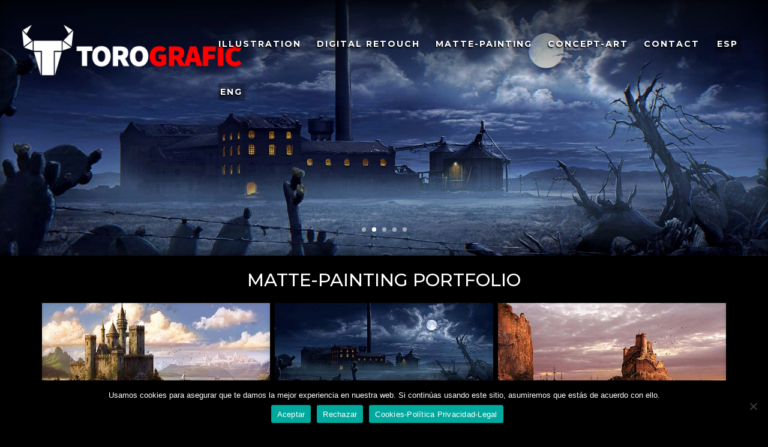

--- FILE ---
content_type: text/html; charset=UTF-8
request_url: https://torografic.com/en/matte-painting-2/
body_size: 12614
content:
<!DOCTYPE html>
<!--[if IE 6]>
<html id="ie6" dir="ltr" lang="en-GB" prefix="og: https://ogp.me/ns#">
<![endif]-->
<!--[if IE 7]>
<html id="ie7" dir="ltr" lang="en-GB" prefix="og: https://ogp.me/ns#">
<![endif]-->
<!--[if IE 8]>
<html id="ie8" dir="ltr" lang="en-GB" prefix="og: https://ogp.me/ns#">
<![endif]-->
<!--[if !(IE 6) | !(IE 7) | !(IE 8)  ]><!-->
<html dir="ltr" lang="en-GB" prefix="og: https://ogp.me/ns#">
<!--<![endif]-->
<head>
	<meta charset="UTF-8" />
			
	<meta http-equiv="X-UA-Compatible" content="IE=edge">
	<link rel="pingback" href="https://torografic.com/xmlrpc.php" />

		<!--[if lt IE 9]>
	<script src="https://torografic.com/wp-content/themes/Divi/js/html5.js" type="text/javascript"></script>
	<![endif]-->

	<script type="text/javascript">
		document.documentElement.className = 'js';
	</script>

	<script>var et_site_url='https://torografic.com';var et_post_id='2975';function et_core_page_resource_fallback(a,b){"undefined"===typeof b&&(b=a.sheet.cssRules&&0===a.sheet.cssRules.length);b&&(a.onerror=null,a.onload=null,a.href?a.href=et_site_url+"/?et_core_page_resource="+a.id+et_post_id:a.src&&(a.src=et_site_url+"/?et_core_page_resource="+a.id+et_post_id))}
</script><title>Torografic | Matte painting</title>
	<style>img:is([sizes="auto" i], [sizes^="auto," i]) { contain-intrinsic-size: 3000px 1500px }</style>
	
		<!-- All in One SEO 4.9.0 - aioseo.com -->
	<meta name="description" content="Matte painting portfolio for visual effects" />
	<meta name="robots" content="max-image-preview:large" />
	<meta name="keywords" content="matte painting for visual effects,matte painting with photoshop,snow effect with photoshop,matte painting,matte painting photoshop,mattepainting animation,matte painting for vfx,matte painting background,matte painting jose emilio toro,matte painting torografic,matte painting malaga,effects visuals matte painting,matte painting special effects,ruins photomontage,castle photomontage,image integration with photoshop,night effect with photoshop,camera maping matte painting,matte painting after effects" />
	<link rel="canonical" href="https://torografic.com/en/matte-painting-2/" />
	<meta name="generator" content="All in One SEO (AIOSEO) 4.9.0" />
		<meta property="og:locale" content="en_GB" />
		<meta property="og:site_name" content="Torografic" />
		<meta property="og:type" content="article" />
		<meta property="og:title" content="Torografic | Matte painting" />
		<meta property="og:description" content="Matte painting portfolio for visual effects" />
		<meta property="og:url" content="https://torografic.com/en/matte-painting-2/" />
		<meta property="og:image" content="https://torografic.com/wp-content/uploads/2020/12/Logo-torografic-neg-2.png" />
		<meta property="og:image:secure_url" content="https://torografic.com/wp-content/uploads/2020/12/Logo-torografic-neg-2.png" />
		<meta property="og:image:width" content="401" />
		<meta property="og:image:height" content="98" />
		<meta property="article:published_time" content="2020-12-15T09:45:37+00:00" />
		<meta property="article:modified_time" content="2021-02-23T12:33:18+00:00" />
		<meta name="twitter:card" content="summary" />
		<meta name="twitter:title" content="Torografic | Matte painting" />
		<meta name="twitter:description" content="Matte painting portfolio for visual effects" />
		<meta name="twitter:image" content="https://torografic.com/wp-content/uploads/2020/12/Logo-torografic-neg-2.png" />
		<script type="application/ld+json" class="aioseo-schema">
			{"@context":"https:\/\/schema.org","@graph":[{"@type":"BreadcrumbList","@id":"https:\/\/torografic.com\/en\/matte-painting-2\/#breadcrumblist","itemListElement":[{"@type":"ListItem","@id":"https:\/\/torografic.com#listItem","position":1,"name":"Home","item":"https:\/\/torografic.com","nextItem":{"@type":"ListItem","@id":"https:\/\/torografic.com\/en\/matte-painting-2\/#listItem","name":"MAtte-PAinting-ENG"}},{"@type":"ListItem","@id":"https:\/\/torografic.com\/en\/matte-painting-2\/#listItem","position":2,"name":"MAtte-PAinting-ENG","previousItem":{"@type":"ListItem","@id":"https:\/\/torografic.com#listItem","name":"Home"}}]},{"@type":"Organization","@id":"https:\/\/torografic.com\/#organization","name":"Boceto Torografic","description":"Ilustraci\u00f3n, Retoque Fotogr\u00e1fico, Matte Painting, Concept Art","url":"https:\/\/torografic.com\/"},{"@type":"WebPage","@id":"https:\/\/torografic.com\/en\/matte-painting-2\/#webpage","url":"https:\/\/torografic.com\/en\/matte-painting-2\/","name":"Torografic | Matte painting","description":"Matte painting portfolio for visual effects","inLanguage":"en-GB","isPartOf":{"@id":"https:\/\/torografic.com\/#website"},"breadcrumb":{"@id":"https:\/\/torografic.com\/en\/matte-painting-2\/#breadcrumblist"},"image":{"@type":"ImageObject","url":"https:\/\/torografic.com\/wp-content\/uploads\/2020\/12\/01-slider-matte-painting-llegada-al-puerto.jpg","@id":"https:\/\/torografic.com\/en\/matte-painting-2\/#mainImage","width":1920,"height":868,"caption":"Llegada al puerto - matte painting, Arrival at the port - matte painting"},"primaryImageOfPage":{"@id":"https:\/\/torografic.com\/en\/matte-painting-2\/#mainImage"},"datePublished":"2020-12-15T10:45:37+01:00","dateModified":"2021-02-23T13:33:18+01:00"},{"@type":"WebSite","@id":"https:\/\/torografic.com\/#website","url":"https:\/\/torografic.com\/","name":"Boceto Torografic","description":"Ilustraci\u00f3n, Retoque Fotogr\u00e1fico, Matte Painting, Concept Art","inLanguage":"en-GB","publisher":{"@id":"https:\/\/torografic.com\/#organization"}}]}
		</script>
		<!-- All in One SEO -->

<link rel="alternate" href="https://torografic.com/matte-painting/" hreflang="es" />
<link rel="alternate" href="https://torografic.com/en/matte-painting-2/" hreflang="en" />
<link rel='dns-prefetch' href='//fonts.googleapis.com' />
<link rel="alternate" type="application/rss+xml" title="Boceto Torografic &raquo; Feed" href="https://torografic.com/en/feed/" />
<link rel="alternate" type="application/rss+xml" title="Boceto Torografic &raquo; Comments Feed" href="https://torografic.com/en/comments/feed/" />
<script type="text/javascript">
/* <![CDATA[ */
window._wpemojiSettings = {"baseUrl":"https:\/\/s.w.org\/images\/core\/emoji\/16.0.1\/72x72\/","ext":".png","svgUrl":"https:\/\/s.w.org\/images\/core\/emoji\/16.0.1\/svg\/","svgExt":".svg","source":{"concatemoji":"https:\/\/torografic.com\/wp-includes\/js\/wp-emoji-release.min.js?ver=6.8.3"}};
/*! This file is auto-generated */
!function(s,n){var o,i,e;function c(e){try{var t={supportTests:e,timestamp:(new Date).valueOf()};sessionStorage.setItem(o,JSON.stringify(t))}catch(e){}}function p(e,t,n){e.clearRect(0,0,e.canvas.width,e.canvas.height),e.fillText(t,0,0);var t=new Uint32Array(e.getImageData(0,0,e.canvas.width,e.canvas.height).data),a=(e.clearRect(0,0,e.canvas.width,e.canvas.height),e.fillText(n,0,0),new Uint32Array(e.getImageData(0,0,e.canvas.width,e.canvas.height).data));return t.every(function(e,t){return e===a[t]})}function u(e,t){e.clearRect(0,0,e.canvas.width,e.canvas.height),e.fillText(t,0,0);for(var n=e.getImageData(16,16,1,1),a=0;a<n.data.length;a++)if(0!==n.data[a])return!1;return!0}function f(e,t,n,a){switch(t){case"flag":return n(e,"\ud83c\udff3\ufe0f\u200d\u26a7\ufe0f","\ud83c\udff3\ufe0f\u200b\u26a7\ufe0f")?!1:!n(e,"\ud83c\udde8\ud83c\uddf6","\ud83c\udde8\u200b\ud83c\uddf6")&&!n(e,"\ud83c\udff4\udb40\udc67\udb40\udc62\udb40\udc65\udb40\udc6e\udb40\udc67\udb40\udc7f","\ud83c\udff4\u200b\udb40\udc67\u200b\udb40\udc62\u200b\udb40\udc65\u200b\udb40\udc6e\u200b\udb40\udc67\u200b\udb40\udc7f");case"emoji":return!a(e,"\ud83e\udedf")}return!1}function g(e,t,n,a){var r="undefined"!=typeof WorkerGlobalScope&&self instanceof WorkerGlobalScope?new OffscreenCanvas(300,150):s.createElement("canvas"),o=r.getContext("2d",{willReadFrequently:!0}),i=(o.textBaseline="top",o.font="600 32px Arial",{});return e.forEach(function(e){i[e]=t(o,e,n,a)}),i}function t(e){var t=s.createElement("script");t.src=e,t.defer=!0,s.head.appendChild(t)}"undefined"!=typeof Promise&&(o="wpEmojiSettingsSupports",i=["flag","emoji"],n.supports={everything:!0,everythingExceptFlag:!0},e=new Promise(function(e){s.addEventListener("DOMContentLoaded",e,{once:!0})}),new Promise(function(t){var n=function(){try{var e=JSON.parse(sessionStorage.getItem(o));if("object"==typeof e&&"number"==typeof e.timestamp&&(new Date).valueOf()<e.timestamp+604800&&"object"==typeof e.supportTests)return e.supportTests}catch(e){}return null}();if(!n){if("undefined"!=typeof Worker&&"undefined"!=typeof OffscreenCanvas&&"undefined"!=typeof URL&&URL.createObjectURL&&"undefined"!=typeof Blob)try{var e="postMessage("+g.toString()+"("+[JSON.stringify(i),f.toString(),p.toString(),u.toString()].join(",")+"));",a=new Blob([e],{type:"text/javascript"}),r=new Worker(URL.createObjectURL(a),{name:"wpTestEmojiSupports"});return void(r.onmessage=function(e){c(n=e.data),r.terminate(),t(n)})}catch(e){}c(n=g(i,f,p,u))}t(n)}).then(function(e){for(var t in e)n.supports[t]=e[t],n.supports.everything=n.supports.everything&&n.supports[t],"flag"!==t&&(n.supports.everythingExceptFlag=n.supports.everythingExceptFlag&&n.supports[t]);n.supports.everythingExceptFlag=n.supports.everythingExceptFlag&&!n.supports.flag,n.DOMReady=!1,n.readyCallback=function(){n.DOMReady=!0}}).then(function(){return e}).then(function(){var e;n.supports.everything||(n.readyCallback(),(e=n.source||{}).concatemoji?t(e.concatemoji):e.wpemoji&&e.twemoji&&(t(e.twemoji),t(e.wpemoji)))}))}((window,document),window._wpemojiSettings);
/* ]]> */
</script>
<meta content="Divi v.3.0.90" name="generator"/><style id='wp-emoji-styles-inline-css' type='text/css'>

	img.wp-smiley, img.emoji {
		display: inline !important;
		border: none !important;
		box-shadow: none !important;
		height: 1em !important;
		width: 1em !important;
		margin: 0 0.07em !important;
		vertical-align: -0.1em !important;
		background: none !important;
		padding: 0 !important;
	}
</style>
<link rel='stylesheet' id='wp-block-library-css' href='https://torografic.com/wp-includes/css/dist/block-library/style.min.css?ver=6.8.3' type='text/css' media='all' />
<style id='classic-theme-styles-inline-css' type='text/css'>
/*! This file is auto-generated */
.wp-block-button__link{color:#fff;background-color:#32373c;border-radius:9999px;box-shadow:none;text-decoration:none;padding:calc(.667em + 2px) calc(1.333em + 2px);font-size:1.125em}.wp-block-file__button{background:#32373c;color:#fff;text-decoration:none}
</style>
<link rel='stylesheet' id='aioseo/css/src/vue/standalone/blocks/table-of-contents/global.scss-css' href='https://torografic.com/wp-content/plugins/all-in-one-seo-pack/dist/Lite/assets/css/table-of-contents/global.e90f6d47.css?ver=4.9.0' type='text/css' media='all' />
<style id='global-styles-inline-css' type='text/css'>
:root{--wp--preset--aspect-ratio--square: 1;--wp--preset--aspect-ratio--4-3: 4/3;--wp--preset--aspect-ratio--3-4: 3/4;--wp--preset--aspect-ratio--3-2: 3/2;--wp--preset--aspect-ratio--2-3: 2/3;--wp--preset--aspect-ratio--16-9: 16/9;--wp--preset--aspect-ratio--9-16: 9/16;--wp--preset--color--black: #000000;--wp--preset--color--cyan-bluish-gray: #abb8c3;--wp--preset--color--white: #ffffff;--wp--preset--color--pale-pink: #f78da7;--wp--preset--color--vivid-red: #cf2e2e;--wp--preset--color--luminous-vivid-orange: #ff6900;--wp--preset--color--luminous-vivid-amber: #fcb900;--wp--preset--color--light-green-cyan: #7bdcb5;--wp--preset--color--vivid-green-cyan: #00d084;--wp--preset--color--pale-cyan-blue: #8ed1fc;--wp--preset--color--vivid-cyan-blue: #0693e3;--wp--preset--color--vivid-purple: #9b51e0;--wp--preset--gradient--vivid-cyan-blue-to-vivid-purple: linear-gradient(135deg,rgba(6,147,227,1) 0%,rgb(155,81,224) 100%);--wp--preset--gradient--light-green-cyan-to-vivid-green-cyan: linear-gradient(135deg,rgb(122,220,180) 0%,rgb(0,208,130) 100%);--wp--preset--gradient--luminous-vivid-amber-to-luminous-vivid-orange: linear-gradient(135deg,rgba(252,185,0,1) 0%,rgba(255,105,0,1) 100%);--wp--preset--gradient--luminous-vivid-orange-to-vivid-red: linear-gradient(135deg,rgba(255,105,0,1) 0%,rgb(207,46,46) 100%);--wp--preset--gradient--very-light-gray-to-cyan-bluish-gray: linear-gradient(135deg,rgb(238,238,238) 0%,rgb(169,184,195) 100%);--wp--preset--gradient--cool-to-warm-spectrum: linear-gradient(135deg,rgb(74,234,220) 0%,rgb(151,120,209) 20%,rgb(207,42,186) 40%,rgb(238,44,130) 60%,rgb(251,105,98) 80%,rgb(254,248,76) 100%);--wp--preset--gradient--blush-light-purple: linear-gradient(135deg,rgb(255,206,236) 0%,rgb(152,150,240) 100%);--wp--preset--gradient--blush-bordeaux: linear-gradient(135deg,rgb(254,205,165) 0%,rgb(254,45,45) 50%,rgb(107,0,62) 100%);--wp--preset--gradient--luminous-dusk: linear-gradient(135deg,rgb(255,203,112) 0%,rgb(199,81,192) 50%,rgb(65,88,208) 100%);--wp--preset--gradient--pale-ocean: linear-gradient(135deg,rgb(255,245,203) 0%,rgb(182,227,212) 50%,rgb(51,167,181) 100%);--wp--preset--gradient--electric-grass: linear-gradient(135deg,rgb(202,248,128) 0%,rgb(113,206,126) 100%);--wp--preset--gradient--midnight: linear-gradient(135deg,rgb(2,3,129) 0%,rgb(40,116,252) 100%);--wp--preset--font-size--small: 13px;--wp--preset--font-size--medium: 20px;--wp--preset--font-size--large: 36px;--wp--preset--font-size--x-large: 42px;--wp--preset--spacing--20: 0.44rem;--wp--preset--spacing--30: 0.67rem;--wp--preset--spacing--40: 1rem;--wp--preset--spacing--50: 1.5rem;--wp--preset--spacing--60: 2.25rem;--wp--preset--spacing--70: 3.38rem;--wp--preset--spacing--80: 5.06rem;--wp--preset--shadow--natural: 6px 6px 9px rgba(0, 0, 0, 0.2);--wp--preset--shadow--deep: 12px 12px 50px rgba(0, 0, 0, 0.4);--wp--preset--shadow--sharp: 6px 6px 0px rgba(0, 0, 0, 0.2);--wp--preset--shadow--outlined: 6px 6px 0px -3px rgba(255, 255, 255, 1), 6px 6px rgba(0, 0, 0, 1);--wp--preset--shadow--crisp: 6px 6px 0px rgba(0, 0, 0, 1);}:where(.is-layout-flex){gap: 0.5em;}:where(.is-layout-grid){gap: 0.5em;}body .is-layout-flex{display: flex;}.is-layout-flex{flex-wrap: wrap;align-items: center;}.is-layout-flex > :is(*, div){margin: 0;}body .is-layout-grid{display: grid;}.is-layout-grid > :is(*, div){margin: 0;}:where(.wp-block-columns.is-layout-flex){gap: 2em;}:where(.wp-block-columns.is-layout-grid){gap: 2em;}:where(.wp-block-post-template.is-layout-flex){gap: 1.25em;}:where(.wp-block-post-template.is-layout-grid){gap: 1.25em;}.has-black-color{color: var(--wp--preset--color--black) !important;}.has-cyan-bluish-gray-color{color: var(--wp--preset--color--cyan-bluish-gray) !important;}.has-white-color{color: var(--wp--preset--color--white) !important;}.has-pale-pink-color{color: var(--wp--preset--color--pale-pink) !important;}.has-vivid-red-color{color: var(--wp--preset--color--vivid-red) !important;}.has-luminous-vivid-orange-color{color: var(--wp--preset--color--luminous-vivid-orange) !important;}.has-luminous-vivid-amber-color{color: var(--wp--preset--color--luminous-vivid-amber) !important;}.has-light-green-cyan-color{color: var(--wp--preset--color--light-green-cyan) !important;}.has-vivid-green-cyan-color{color: var(--wp--preset--color--vivid-green-cyan) !important;}.has-pale-cyan-blue-color{color: var(--wp--preset--color--pale-cyan-blue) !important;}.has-vivid-cyan-blue-color{color: var(--wp--preset--color--vivid-cyan-blue) !important;}.has-vivid-purple-color{color: var(--wp--preset--color--vivid-purple) !important;}.has-black-background-color{background-color: var(--wp--preset--color--black) !important;}.has-cyan-bluish-gray-background-color{background-color: var(--wp--preset--color--cyan-bluish-gray) !important;}.has-white-background-color{background-color: var(--wp--preset--color--white) !important;}.has-pale-pink-background-color{background-color: var(--wp--preset--color--pale-pink) !important;}.has-vivid-red-background-color{background-color: var(--wp--preset--color--vivid-red) !important;}.has-luminous-vivid-orange-background-color{background-color: var(--wp--preset--color--luminous-vivid-orange) !important;}.has-luminous-vivid-amber-background-color{background-color: var(--wp--preset--color--luminous-vivid-amber) !important;}.has-light-green-cyan-background-color{background-color: var(--wp--preset--color--light-green-cyan) !important;}.has-vivid-green-cyan-background-color{background-color: var(--wp--preset--color--vivid-green-cyan) !important;}.has-pale-cyan-blue-background-color{background-color: var(--wp--preset--color--pale-cyan-blue) !important;}.has-vivid-cyan-blue-background-color{background-color: var(--wp--preset--color--vivid-cyan-blue) !important;}.has-vivid-purple-background-color{background-color: var(--wp--preset--color--vivid-purple) !important;}.has-black-border-color{border-color: var(--wp--preset--color--black) !important;}.has-cyan-bluish-gray-border-color{border-color: var(--wp--preset--color--cyan-bluish-gray) !important;}.has-white-border-color{border-color: var(--wp--preset--color--white) !important;}.has-pale-pink-border-color{border-color: var(--wp--preset--color--pale-pink) !important;}.has-vivid-red-border-color{border-color: var(--wp--preset--color--vivid-red) !important;}.has-luminous-vivid-orange-border-color{border-color: var(--wp--preset--color--luminous-vivid-orange) !important;}.has-luminous-vivid-amber-border-color{border-color: var(--wp--preset--color--luminous-vivid-amber) !important;}.has-light-green-cyan-border-color{border-color: var(--wp--preset--color--light-green-cyan) !important;}.has-vivid-green-cyan-border-color{border-color: var(--wp--preset--color--vivid-green-cyan) !important;}.has-pale-cyan-blue-border-color{border-color: var(--wp--preset--color--pale-cyan-blue) !important;}.has-vivid-cyan-blue-border-color{border-color: var(--wp--preset--color--vivid-cyan-blue) !important;}.has-vivid-purple-border-color{border-color: var(--wp--preset--color--vivid-purple) !important;}.has-vivid-cyan-blue-to-vivid-purple-gradient-background{background: var(--wp--preset--gradient--vivid-cyan-blue-to-vivid-purple) !important;}.has-light-green-cyan-to-vivid-green-cyan-gradient-background{background: var(--wp--preset--gradient--light-green-cyan-to-vivid-green-cyan) !important;}.has-luminous-vivid-amber-to-luminous-vivid-orange-gradient-background{background: var(--wp--preset--gradient--luminous-vivid-amber-to-luminous-vivid-orange) !important;}.has-luminous-vivid-orange-to-vivid-red-gradient-background{background: var(--wp--preset--gradient--luminous-vivid-orange-to-vivid-red) !important;}.has-very-light-gray-to-cyan-bluish-gray-gradient-background{background: var(--wp--preset--gradient--very-light-gray-to-cyan-bluish-gray) !important;}.has-cool-to-warm-spectrum-gradient-background{background: var(--wp--preset--gradient--cool-to-warm-spectrum) !important;}.has-blush-light-purple-gradient-background{background: var(--wp--preset--gradient--blush-light-purple) !important;}.has-blush-bordeaux-gradient-background{background: var(--wp--preset--gradient--blush-bordeaux) !important;}.has-luminous-dusk-gradient-background{background: var(--wp--preset--gradient--luminous-dusk) !important;}.has-pale-ocean-gradient-background{background: var(--wp--preset--gradient--pale-ocean) !important;}.has-electric-grass-gradient-background{background: var(--wp--preset--gradient--electric-grass) !important;}.has-midnight-gradient-background{background: var(--wp--preset--gradient--midnight) !important;}.has-small-font-size{font-size: var(--wp--preset--font-size--small) !important;}.has-medium-font-size{font-size: var(--wp--preset--font-size--medium) !important;}.has-large-font-size{font-size: var(--wp--preset--font-size--large) !important;}.has-x-large-font-size{font-size: var(--wp--preset--font-size--x-large) !important;}
:where(.wp-block-post-template.is-layout-flex){gap: 1.25em;}:where(.wp-block-post-template.is-layout-grid){gap: 1.25em;}
:where(.wp-block-columns.is-layout-flex){gap: 2em;}:where(.wp-block-columns.is-layout-grid){gap: 2em;}
:root :where(.wp-block-pullquote){font-size: 1.5em;line-height: 1.6;}
</style>
<link rel='stylesheet' id='cookie-notice-front-css' href='https://torografic.com/wp-content/plugins/cookie-notice/css/front.min.css?ver=2.5.9' type='text/css' media='all' />
<link rel='stylesheet' id='divi-style-css' href='https://torografic.com/wp-content/themes/Divi/style.css?ver=3.0.90' type='text/css' media='all' />
<link rel='stylesheet' id='et-builder-googlefonts-cached-css' href='https://fonts.googleapis.com/css?family=Montserrat%3A100%2C100italic%2C200%2C200italic%2C300%2C300italic%2Cregular%2Citalic%2C500%2C500italic%2C600%2C600italic%2C700%2C700italic%2C800%2C800italic%2C900%2C900italic%7CRaleway%3A100%2C100italic%2C200%2C200italic%2C300%2C300italic%2Cregular%2Citalic%2C500%2C500italic%2C600%2C600italic%2C700%2C700italic%2C800%2C800italic%2C900%2C900italic%7CJosefin+Sans%3A100%2C100italic%2C300%2C300italic%2Cregular%2Citalic%2C600%2C600italic%2C700%2C700italic&#038;ver=6.8.3#038;subset=latin,latin-ext' type='text/css' media='all' />
<link rel='stylesheet' id='dashicons-css' href='https://torografic.com/wp-includes/css/dashicons.min.css?ver=6.8.3' type='text/css' media='all' />
<script type="text/javascript" id="cookie-notice-front-js-before">
/* <![CDATA[ */
var cnArgs = {"ajaxUrl":"https:\/\/torografic.com\/wp-admin\/admin-ajax.php","nonce":"55204400eb","hideEffect":"fade","position":"bottom","onScroll":false,"onScrollOffset":100,"onClick":false,"cookieName":"cookie_notice_accepted","cookieTime":604800,"cookieTimeRejected":604800,"globalCookie":false,"redirection":false,"cache":false,"revokeCookies":false,"revokeCookiesOpt":"automatic"};
/* ]]> */
</script>
<script type="text/javascript" src="https://torografic.com/wp-content/plugins/cookie-notice/js/front.min.js?ver=2.5.9" id="cookie-notice-front-js"></script>
<script type="text/javascript" src="https://torografic.com/wp-includes/js/jquery/jquery.min.js?ver=3.7.1" id="jquery-core-js"></script>
<script type="text/javascript" src="https://torografic.com/wp-includes/js/jquery/jquery-migrate.min.js?ver=3.4.1" id="jquery-migrate-js"></script>
<script type="text/javascript" src="https://torografic.com/wp-content/themes/Divi/core/js/common.js?ver=3.0.90" id="et-core-common-js"></script>
<link rel="https://api.w.org/" href="https://torografic.com/wp-json/" /><link rel="alternate" title="JSON" type="application/json" href="https://torografic.com/wp-json/wp/v2/pages/2975" /><link rel="EditURI" type="application/rsd+xml" title="RSD" href="https://torografic.com/xmlrpc.php?rsd" />
<meta name="generator" content="WordPress 6.8.3" />
<link rel='shortlink' href='https://torografic.com/?p=2975' />
<link rel="alternate" title="oEmbed (JSON)" type="application/json+oembed" href="https://torografic.com/wp-json/oembed/1.0/embed?url=https%3A%2F%2Ftorografic.com%2Fen%2Fmatte-painting-2%2F&#038;lang=en" />
<link rel="alternate" title="oEmbed (XML)" type="text/xml+oembed" href="https://torografic.com/wp-json/oembed/1.0/embed?url=https%3A%2F%2Ftorografic.com%2Fen%2Fmatte-painting-2%2F&#038;format=xml&#038;lang=en" />
<meta name="viewport" content="width=device-width, initial-scale=1.0, maximum-scale=1.0, user-scalable=0" /><link rel="shortcut icon" href="https://torografic.com/wp-content/uploads/2020/07/torografic-favicon.png" /><style type="text/css" id="custom-background-css">
body.custom-background { background-color: #000000; }
</style>
	<script> //PARA LOGO NO CAMBIA TAMANO SCROLL
(function(){
    // Override the addClass to prevent fixed header class from being added
    var addclass = jQuery.fn.addClass;
    jQuery.fn.addClass = function(){
    var result = addclass.apply(this, arguments);
   jQuery('#main-header').removeClass('et-fixed-header');
        return result;
   }
})();
jQuery(function($){
   $('#main-header').removeClass('et-fixed-header');
});
</script>

<link rel="stylesheet" href="https://use.fontawesome.com/releases/v5.7.1/css/all.css" integrity="sha384-fnmOCqbTlWIlj8LyTjo7mOUStjsKC4pOpQbqyi7RrhN7udi9RwhKkMHpvLbHG9Sr" crossorigin="anonymous"><link rel="stylesheet" id="et-core-unified-cached-inline-styles" href="https://torografic.com/wp-content/cache/et/2975/et-core-unified-17673545159747.min.css" onerror="et_core_page_resource_fallback(this, true)" onload="et_core_page_resource_fallback(this)" /></head>
<body data-rsssl=1 class="wp-singular page-template-default page page-id-2975 custom-background wp-theme-Divi cookies-not-set et_button_custom_icon et_pb_button_helper_class et_transparent_nav et_fullwidth_nav et_fixed_nav et_show_nav et_cover_background et_pb_gutter osx et_pb_gutters3 et_primary_nav_dropdown_animation_fade et_secondary_nav_dropdown_animation_fade et_pb_footer_columns4 et_header_style_left et_pb_pagebuilder_layout et_smooth_scroll et_right_sidebar et_divi_theme et_minified_js et_minified_css">
	<div id="page-container">

	
	
		<header id="main-header" data-height-onload="115">
			<div class="container clearfix et_menu_container">
							<div class="logo_container">
					<span class="logo_helper"></span>
					<a href="https://torografic.com/en/home/">
						<img src="https://torografic.com/wp-content/uploads/2020/12/Logo-torografic-neg-2.png" alt="Boceto Torografic" id="logo" data-height-percentage="54" />
					</a>
				</div>
				<div id="et-top-navigation" data-height="115" data-fixed-height="40">
											<nav id="top-menu-nav">
						<ul id="top-menu" class="nav"><li id="menu-item-564" class="ocultar-inicio menu-item menu-item-type-post_type menu-item-object-page menu-item-home menu-item-564"><a href="https://torografic.com/en/home/">Home</a></li>
<li id="menu-item-3246" class="menu-item menu-item-type-post_type menu-item-object-page menu-item-3246"><a href="https://torografic.com/en/illustration/">ILlustration</a></li>
<li id="menu-item-3352" class="menu-item menu-item-type-post_type menu-item-object-page menu-item-3352"><a href="https://torografic.com/en/digital-retouch/">Digital Retouch</a></li>
<li id="menu-item-3327" class="menu-item menu-item-type-post_type menu-item-object-page current-menu-item page_item page-item-2975 current_page_item menu-item-3327"><a href="https://torografic.com/en/matte-painting-2/" aria-current="page">MAtte-PAinting</a></li>
<li id="menu-item-3010" class="menu-item menu-item-type-post_type menu-item-object-page menu-item-3010"><a href="https://torografic.com/en/concept-art-2/">COncept-ARt</a></li>
<li id="menu-item-2946" class="menu-item menu-item-type-post_type menu-item-object-page menu-item-2946"><a href="https://torografic.com/en/contact/">Contact</a></li>
<li id="menu-item-565-es" class="lang-item lang-item-14 lang-item-es lang-item-first menu-item menu-item-type-custom menu-item-object-custom menu-item-565-es"><a href="https://torografic.com/matte-painting/" hreflang="es-ES" lang="es-ES">ESP</a></li>
<li id="menu-item-565-en" class="lang-item lang-item-17 lang-item-en current-lang menu-item menu-item-type-custom menu-item-object-custom menu-item-565-en"><a href="https://torografic.com/en/matte-painting-2/" hreflang="en-GB" lang="en-GB">ENG</a></li>
</ul>						</nav>
					
					
					
					
					<div id="et_mobile_nav_menu">
				<div class="mobile_nav closed">
					<span class="select_page">Select Page</span>
					<span class="mobile_menu_bar mobile_menu_bar_toggle"></span>
				</div>
			</div>				</div> <!-- #et-top-navigation -->
			</div> <!-- .container -->
			<div class="et_search_outer">
				<div class="container et_search_form_container">
					<form role="search" method="get" class="et-search-form" action="https://torografic.com/en/home/">
					<input type="search" class="et-search-field" placeholder="Search &hellip;" value="" name="s" title="Search for:" />					</form>
					<span class="et_close_search_field"></span>
				</div>
			</div>
		</header> <!-- #main-header -->

		<div id="et-main-area">

<div id="main-content">


			
				<article id="post-2975" class="post-2975 page type-page status-publish has-post-thumbnail hentry">

				
					<div class="entry-content">
					<div class="et_pb_section et_pb_fullwidth_section  et_pb_section_0 et_section_regular">
				
				
				
					<div class="et_pb_module et_pb_slider et_slider_auto et_slider_speed_3000 et_slider_auto_ignore_hover  et_pb_fullwidth_slider_0">
				<div class="et_pb_slides">
					 <div class="et_pb_slide et_pb_bg_layout_dark et_pb_media_alignment_center et_pb_slide_0 et-pb-active-slide">
				
				
				<div class="et_pb_container clearfix">
					<div class="et_pb_slider_container_inner">
						
						<div class="et_pb_slide_description">
							
							<div class="et_pb_slide_content"></div>
							
						</div> <!-- .et_pb_slide_description -->
					</div>
				</div> <!-- .et_pb_container -->
				
			</div> <!-- .et_pb_slide -->
			<div class="et_pb_slide et_pb_bg_layout_dark et_pb_media_alignment_center et_pb_slide_1">
				
				
				<div class="et_pb_container clearfix">
					<div class="et_pb_slider_container_inner">
						
						<div class="et_pb_slide_description">
							
							<div class="et_pb_slide_content"></div>
							
						</div> <!-- .et_pb_slide_description -->
					</div>
				</div> <!-- .et_pb_container -->
				
			</div> <!-- .et_pb_slide -->
			<div class="et_pb_slide et_pb_bg_layout_dark et_pb_media_alignment_center et_pb_slide_2">
				
				
				<div class="et_pb_container clearfix">
					<div class="et_pb_slider_container_inner">
						
						<div class="et_pb_slide_description">
							
							<div class="et_pb_slide_content"></div>
							
						</div> <!-- .et_pb_slide_description -->
					</div>
				</div> <!-- .et_pb_container -->
				
			</div> <!-- .et_pb_slide -->
			<div class="et_pb_slide et_pb_bg_layout_dark et_pb_media_alignment_center et_pb_slide_3">
				
				
				<div class="et_pb_container clearfix">
					<div class="et_pb_slider_container_inner">
						
						<div class="et_pb_slide_description">
							
							<div class="et_pb_slide_content"></div>
							
						</div> <!-- .et_pb_slide_description -->
					</div>
				</div> <!-- .et_pb_container -->
				
			</div> <!-- .et_pb_slide -->
			<div class="et_pb_slide et_pb_bg_layout_dark et_pb_media_alignment_center et_pb_slide_4">
				
				
				<div class="et_pb_container clearfix">
					<div class="et_pb_slider_container_inner">
						
						<div class="et_pb_slide_description">
							
							<div class="et_pb_slide_content"></div>
							
						</div> <!-- .et_pb_slide_description -->
					</div>
				</div> <!-- .et_pb_container -->
				
			</div> <!-- .et_pb_slide -->
			 
				</div> <!-- .et_pb_slides -->
			</div> <!-- .et_pb_slider -->
			
				
			</div> <!-- .et_pb_section --><div class="et_pb_section  et_pb_section_1 et_pb_with_background et_section_regular">
				
				
				
					<div class=" et_pb_row et_pb_row_0 et_pb_row_fullwidth">
				<div class="et_pb_column et_pb_column_4_4  et_pb_column_0 et-last-child">
				
				
				<div class="et_pb_text et_pb_module et_pb_bg_layout_light et_pb_text_align_left  et_pb_text_0">
				
				
				<div class="et_pb_text_inner">
					<h1 style="text-align: center;">MATTE-PAINTING PORTFOLIO</h1>
				</div>
			</div> <!-- .et_pb_text -->
			</div> <!-- .et_pb_column -->
				
				
			</div> <!-- .et_pb_row --><div class=" et_pb_row et_pb_row_1 et_pb_equal_columns et_pb_gutters1">
				<div class="et_pb_column et_pb_column_1_3  et_pb_column_1">
				
				
				<div class="et_pb_module et_pb_slider et_pb_slider_fullwidth_off et_slider_auto et_slider_speed_7000 et_slider_auto_ignore_hover  et_pb_slider_0">
				<div class="et_pb_slides">
					 <div class="et_pb_slide et_pb_bg_layout_dark et_pb_media_alignment_center et_pb_slide_5 et-pb-active-slide">
				
				
				<div class="et_pb_container clearfix">
					<div class="et_pb_slider_container_inner">
						
						<div class="et_pb_slide_description">
							
							<div class="et_pb_slide_content"><h4 style="text-align: center;"></h4></div>
							<div class="et_pb_button_wrapper"><a href="https://torografic.com/en/matte-painting-el-castillo-del-lago-eng/" class="et_pb_more_button et_pb_button">El castillo del lago</a></div>
						</div> <!-- .et_pb_slide_description -->
					</div>
				</div> <!-- .et_pb_container -->
				
			</div> <!-- .et_pb_slide -->
			 
				</div> <!-- .et_pb_slides -->
			</div> <!-- .et_pb_slider -->
			<div class="et_pb_text et_pb_module et_pb_bg_layout_light et_pb_text_align_left  et_pb_text_1">
				
				
				<div class="et_pb_text_inner">
					<p style="text-align: center;"><a href="https://torografic.com/en/matte-painting-el-castillo-del-lago-eng/"><span style="color: #ffffff;">The Castle of the Lake</span></a></p>
<h5 style="text-align: center;"><a href="https://torografic.com/en/matte-painting-el-castillo-del-lago-eng/"><span style="color: #999999;">MASTER CLASS MATTE PAINTING</span></a></h5>
				</div>
			</div> <!-- .et_pb_text -->
			</div> <!-- .et_pb_column --><div class="et_pb_column et_pb_column_1_3  et_pb_column_2">
				
				
				<div class="et_pb_module et_pb_slider et_pb_slider_fullwidth_off et_slider_auto et_slider_speed_7000 et_slider_auto_ignore_hover  et_pb_slider_1">
				<div class="et_pb_slides">
					 <div class="et_pb_slide et_pb_bg_layout_dark et_pb_media_alignment_center et_pb_slide_6 et-pb-active-slide">
				
				
				<div class="et_pb_container clearfix">
					<div class="et_pb_slider_container_inner">
						
						<div class="et_pb_slide_description">
							
							<div class="et_pb_slide_content"><h4 style="text-align: center;"></h4></div>
							<div class="et_pb_button_wrapper"><a href="https://torografic.com/en/matte-painting-la-vieja-fabrica-eng/" class="et_pb_more_button et_pb_button">la vieja fabrica</a></div>
						</div> <!-- .et_pb_slide_description -->
					</div>
				</div> <!-- .et_pb_container -->
				
			</div> <!-- .et_pb_slide -->
			 
				</div> <!-- .et_pb_slides -->
			</div> <!-- .et_pb_slider -->
			<div class="et_pb_text et_pb_module et_pb_bg_layout_light et_pb_text_align_left  et_pb_text_2">
				
				
				<div class="et_pb_text_inner">
					<p style="text-align: center;"><a href="https://torografic.com/en/matte-painting-la-vieja-fabrica-eng/"><span style="color: #ffffff;">The Old Factory</span></a></p>
<h5 style="text-align: center;"><a href="https://torografic.com/en/matte-painting-la-vieja-fabrica-eng/"><span style="color: #999999;">THE BIG PICTURE VFX</span></a></h5>
				</div>
			</div> <!-- .et_pb_text -->
			</div> <!-- .et_pb_column --><div class="et_pb_column et_pb_column_1_3  et_pb_column_3 et-last-child">
				
				
				<div class="et_pb_module et_pb_slider et_pb_slider_fullwidth_off et_slider_auto et_slider_speed_7000 et_slider_auto_ignore_hover  et_pb_slider_2">
				<div class="et_pb_slides">
					 <div class="et_pb_slide et_pb_bg_layout_dark et_pb_media_alignment_center et_pb_slide_7 et-pb-active-slide">
				
				
				<div class="et_pb_container clearfix">
					<div class="et_pb_slider_container_inner">
						
						<div class="et_pb_slide_description">
							
							<div class="et_pb_slide_content"><h4 style="text-align: center;"></h4></div>
							<div class="et_pb_button_wrapper"><a href="https://torografic.com/en/matte-painting-el-castillo-de-los-cuervos-eng/" class="et_pb_more_button et_pb_button">El Castillo de los Cuervos</a></div>
						</div> <!-- .et_pb_slide_description -->
					</div>
				</div> <!-- .et_pb_container -->
				
			</div> <!-- .et_pb_slide -->
			 
				</div> <!-- .et_pb_slides -->
			</div> <!-- .et_pb_slider -->
			<div class="et_pb_text et_pb_module et_pb_bg_layout_light et_pb_text_align_left  et_pb_text_3">
				
				
				<div class="et_pb_text_inner">
					<p style="text-align: center;"><a href="https://torografic.com/en/matte-painting-el-castillo-de-los-cuervos-eng/"><span style="color: #ffffff;">The Castle of the Ravens</span></a></p>
<h5 style="text-align: center;"><a href="https://torografic.com/en/matte-painting-el-castillo-de-los-cuervos-eng/"><span style="color: #999999;">PROYECTO PERSONAL</span></a></h5>
				</div>
			</div> <!-- .et_pb_text -->
			</div> <!-- .et_pb_column -->
				
				
			</div> <!-- .et_pb_row --><div class=" et_pb_row et_pb_row_2 et_pb_equal_columns et_pb_gutters1">
				<div class="et_pb_column et_pb_column_1_3  et_pb_column_4">
				
				
				<div class="et_pb_module et_pb_slider et_pb_slider_fullwidth_off et_slider_auto et_slider_speed_7000 et_slider_auto_ignore_hover  et_pb_slider_3">
				<div class="et_pb_slides">
					 <div class="et_pb_slide et_pb_bg_layout_dark et_pb_media_alignment_center et_pb_slide_8 et-pb-active-slide">
				
				
				<div class="et_pb_container clearfix">
					<div class="et_pb_slider_container_inner">
						
						<div class="et_pb_slide_description">
							
							<div class="et_pb_slide_content"><h4 style="text-align: center;"></h4></div>
							<div class="et_pb_button_wrapper"><a href="https://torografic.com/en/matte-painting-avocado-society-eng/" class="et_pb_more_button et_pb_button">avocado society</a></div>
						</div> <!-- .et_pb_slide_description -->
					</div>
				</div> <!-- .et_pb_container -->
				
			</div> <!-- .et_pb_slide -->
			 
				</div> <!-- .et_pb_slides -->
			</div> <!-- .et_pb_slider -->
			<div class="et_pb_text et_pb_module et_pb_bg_layout_light et_pb_text_align_left  et_pb_text_4">
				
				
				<div class="et_pb_text_inner">
					<p style="text-align: center;"><a href="https://torografic.com/en/matte-painting-avocado-society-eng/"><span style="color: #ffffff;">Avocado Society</span></a></p>
<h5 style="text-align: center;"><a href="https://torografic.com/en/matte-painting-avocado-society-eng/"><span style="color: #999999;">MONTOSA FRUITS</span></a></h5>
				</div>
			</div> <!-- .et_pb_text -->
			</div> <!-- .et_pb_column --><div class="et_pb_column et_pb_column_1_3  et_pb_column_5">
				
				
				<div class="et_pb_module et_pb_slider et_pb_slider_fullwidth_off et_slider_auto et_slider_speed_7000 et_slider_auto_ignore_hover  et_pb_slider_4">
				<div class="et_pb_slides">
					 <div class="et_pb_slide et_pb_bg_layout_dark et_pb_media_alignment_center et_pb_slide_9 et-pb-active-slide">
				
				
				<div class="et_pb_container clearfix">
					<div class="et_pb_slider_container_inner">
						
						<div class="et_pb_slide_description">
							
							<div class="et_pb_slide_content"><h4 style="text-align: center;"></h4></div>
							<div class="et_pb_button_wrapper"><a href="https://torografic.com/en/matte-painting-llegada-al-puerto-eng/" class="et_pb_more_button et_pb_button">llegada al puerto</a></div>
						</div> <!-- .et_pb_slide_description -->
					</div>
				</div> <!-- .et_pb_container -->
				
			</div> <!-- .et_pb_slide -->
			 
				</div> <!-- .et_pb_slides -->
			</div> <!-- .et_pb_slider -->
			<div class="et_pb_text et_pb_module et_pb_bg_layout_light et_pb_text_align_left  et_pb_text_5">
				
				
				<div class="et_pb_text_inner">
					<p style="text-align: center;"><a href="https://torografic.com/en/matte-painting-llegada-al-puerto-eng/"><span style="color: #ffffff;">Arrival at the port</span></a></p>
<h5 style="text-align: center;"><a href="https://torografic.com/en/matte-painting-llegada-al-puerto-eng/"><span style="color: #999999;">MASTER CLASS MATTE PAINTING </span></a></h5>
				</div>
			</div> <!-- .et_pb_text -->
			</div> <!-- .et_pb_column --><div class="et_pb_column et_pb_column_1_3  et_pb_column_6 et-last-child">
				
				
				<div class="et_pb_module et_pb_slider et_pb_slider_fullwidth_off et_slider_auto et_slider_speed_7000 et_slider_auto_ignore_hover  et_pb_slider_5">
				<div class="et_pb_slides">
					 <div class="et_pb_slide et_pb_bg_layout_dark et_pb_media_alignment_center et_pb_slide_10 et-pb-active-slide">
				
				
				<div class="et_pb_container clearfix">
					<div class="et_pb_slider_container_inner">
						
						<div class="et_pb_slide_description">
							
							<div class="et_pb_slide_content"><h4 style="text-align: center;"></h4></div>
							<div class="et_pb_button_wrapper"><a href="https://torografic.com/en/matte-painting-estadio-ramon-sanchez-pizjuan-eng/" class="et_pb_more_button et_pb_button">sevilla fc</a></div>
						</div> <!-- .et_pb_slide_description -->
					</div>
				</div> <!-- .et_pb_container -->
				
			</div> <!-- .et_pb_slide -->
			 
				</div> <!-- .et_pb_slides -->
			</div> <!-- .et_pb_slider -->
			<div class="et_pb_text et_pb_module et_pb_bg_layout_light et_pb_text_align_left  et_pb_text_6">
				
				
				<div class="et_pb_text_inner">
					<p style="text-align: center;"><a href="https://torografic.com/en/matte-painting-estadio-ramon-sanchez-pizjuan-eng/"><span style="color: #ffffff;">Ramón Sanchez-Pizjuán Stadium</span></a></p>
<h5 style="text-align: center;"><a href="https://torografic.com/en/matte-painting-estadio-ramon-sanchez-pizjuan-eng/"><span style="color: #999999;">MUSEO SEVILLA FC HISTORY EXPERIENCE</span></a></h5>
				</div>
			</div> <!-- .et_pb_text -->
			</div> <!-- .et_pb_column -->
				
				
			</div> <!-- .et_pb_row --><div class=" et_pb_row et_pb_row_3 et_pb_equal_columns et_pb_gutters1">
				<div class="et_pb_column et_pb_column_1_3  et_pb_column_7">
				
				
				<div class="et_pb_module et_pb_slider et_pb_slider_fullwidth_off et_slider_auto et_slider_speed_7000 et_slider_auto_ignore_hover  et_pb_slider_6">
				<div class="et_pb_slides">
					 <div class="et_pb_slide et_pb_bg_layout_dark et_pb_media_alignment_center et_pb_slide_11 et-pb-active-slide">
				
				
				<div class="et_pb_container clearfix">
					<div class="et_pb_slider_container_inner">
						
						<div class="et_pb_slide_description">
							
							<div class="et_pb_slide_content"><h4 style="text-align: center;"></h4></div>
							<div class="et_pb_button_wrapper"><a href="https://torografic.com/en/matte-painting-la-era-glacial-de-la-peninsula-iberica-eng/" class="et_pb_more_button et_pb_button">complejo humo</a></div>
						</div> <!-- .et_pb_slide_description -->
					</div>
				</div> <!-- .et_pb_container -->
				
			</div> <!-- .et_pb_slide -->
			 
				</div> <!-- .et_pb_slides -->
			</div> <!-- .et_pb_slider -->
			<div class="et_pb_text et_pb_module et_pb_bg_layout_light et_pb_text_align_left  et_pb_text_7">
				
				
				<div class="et_pb_text_inner">
					<p style="text-align: center;"><a href="https://torografic.com/en/matte-painting-la-era-glacial-de-la-peninsula-iberica-eng/"><span style="color: #ffffff;">The ice age of the Iberian Peninsula</span></a></p>
<h5 style="text-align: center;"><a href="https://torografic.com/en/matte-painting-la-era-glacial-de-la-peninsula-iberica-eng/"><span style="color: #999999;">YACIMIENTO ARQUEOLÓGICO COMPLEJO HUMO</span></a></h5>
				</div>
			</div> <!-- .et_pb_text -->
			</div> <!-- .et_pb_column --><div class="et_pb_column et_pb_column_1_3  et_pb_column_8">
				
				
				<div class="et_pb_module et_pb_slider et_pb_slider_fullwidth_off et_slider_auto et_slider_speed_7000 et_slider_auto_ignore_hover  et_pb_slider_7">
				<div class="et_pb_slides">
					 <div class="et_pb_slide et_pb_bg_layout_dark et_pb_media_alignment_center et_pb_slide_12 et-pb-active-slide">
				
				
				<div class="et_pb_container clearfix">
					<div class="et_pb_slider_container_inner">
						
						<div class="et_pb_slide_description">
							
							<div class="et_pb_slide_content"><h4 style="text-align: center;"></h4></div>
							<div class="et_pb_button_wrapper"><a href="https://torografic.com/en/matte-painting-la-fauna-iberica-de-la-era-glacial-eng/" class="et_pb_more_button et_pb_button">Museo Muvel</a></div>
						</div> <!-- .et_pb_slide_description -->
					</div>
				</div> <!-- .et_pb_container -->
				
			</div> <!-- .et_pb_slide -->
			 
				</div> <!-- .et_pb_slides -->
			</div> <!-- .et_pb_slider -->
			<div class="et_pb_text et_pb_module et_pb_bg_layout_light et_pb_text_align_left  et_pb_text_8">
				
				
				<div class="et_pb_text_inner">
					<p style="text-align: center;"><a href="https://torografic.com/en/matte-painting-la-fauna-iberica-de-la-era-glacial-eng/"><span style="color: #ffffff;">The Iberian fauna of the ice age</span></a></p>
<h5 style="text-align: center;"><a href="https://torografic.com/en/matte-painting-la-fauna-iberica-de-la-era-glacial-eng/"><span style="color: #999999;">YACIMIENTO ARQUEOLÓGICO COMPLEJO HUMO</span></a></h5>
				</div>
			</div> <!-- .et_pb_text -->
			</div> <!-- .et_pb_column --><div class="et_pb_column et_pb_column_1_3  et_pb_column_9 et-last-child">
				
				
				<div class="et_pb_module et_pb_slider et_pb_slider_fullwidth_off et_slider_auto et_slider_speed_7000 et_slider_auto_ignore_hover  et_pb_slider_8">
				<div class="et_pb_slides">
					 <div class="et_pb_slide et_pb_bg_layout_dark et_pb_media_alignment_center et_pb_slide_13 et-pb-active-slide">
				
				
				<div class="et_pb_container clearfix">
					<div class="et_pb_slider_container_inner">
						
						<div class="et_pb_slide_description">
							
							<div class="et_pb_slide_content"><h4 style="text-align: center;"></h4></div>
							<div class="et_pb_button_wrapper"><a href="https://torografic.com/en/matte-painting-neandertales-del-sur-de-la-peninsula-iberica-eng/" class="et_pb_more_button et_pb_button">complejo humo</a></div>
						</div> <!-- .et_pb_slide_description -->
					</div>
				</div> <!-- .et_pb_container -->
				
			</div> <!-- .et_pb_slide -->
			 
				</div> <!-- .et_pb_slides -->
			</div> <!-- .et_pb_slider -->
			<div class="et_pb_text et_pb_module et_pb_bg_layout_light et_pb_text_align_left  et_pb_text_9">
				
				
				<div class="et_pb_text_inner">
					<p style="text-align: center;"><a href="https://torografic.com/en/matte-painting-neandertales-del-sur-de-la-peninsula-iberica-eng/"><span style="color: #ffffff;">Neanderthals of the Iberian Peninsula</span></a></p>
<h5 style="text-align: center;"><a href="https://torografic.com/en/matte-painting-neandertales-del-sur-de-la-peninsula-iberica-eng/"><span style="color: #999999;">YACIMIENTO ARQUEOLÓGICO COMPLEJO HUMO</span></a></h5>
				</div>
			</div> <!-- .et_pb_text -->
			</div> <!-- .et_pb_column -->
				
				
			</div> <!-- .et_pb_row --><div class=" et_pb_row et_pb_row_4 et_pb_equal_columns et_pb_gutters1">
				<div class="et_pb_column et_pb_column_1_3  et_pb_column_10">
				
				
				<div class="et_pb_module et_pb_slider et_pb_slider_fullwidth_off et_slider_auto et_slider_speed_7000 et_slider_auto_ignore_hover  et_pb_slider_9">
				<div class="et_pb_slides">
					 <div class="et_pb_slide et_pb_bg_layout_dark et_pb_media_alignment_center et_pb_slide_14 et-pb-active-slide">
				
				
				<div class="et_pb_container clearfix">
					<div class="et_pb_slider_container_inner">
						
						<div class="et_pb_slide_description">
							
							<div class="et_pb_slide_content"><h4 style="text-align: center;"></h4></div>
							<div class="et_pb_button_wrapper"><a href="https://torografic.com/en/matte-painting-oasis-de-tabernas-eng/" class="et_pb_more_button et_pb_button">oasis de tabernas</a></div>
						</div> <!-- .et_pb_slide_description -->
					</div>
				</div> <!-- .et_pb_container -->
				
			</div> <!-- .et_pb_slide -->
			 
				</div> <!-- .et_pb_slides -->
			</div> <!-- .et_pb_slider -->
			<div class="et_pb_text et_pb_module et_pb_bg_layout_light et_pb_text_align_left  et_pb_text_10">
				
				
				<div class="et_pb_text_inner">
					<p style="text-align: center;"><a href="https://torografic.com/en/matte-painting-oasis-de-tabernas-eng/"><span style="color: #ffffff;">Oasis of Tabernas</span></a></p>
<h5 style="text-align: center;"><a href="https://torografic.com/en/matte-painting-oasis-de-tabernas-eng/"><span style="color: #999999;">CURSOS EDÚCATE FORMACIÓN ONLINE </span></a></h5>
				</div>
			</div> <!-- .et_pb_text -->
			</div> <!-- .et_pb_column --><div class="et_pb_column et_pb_column_1_3  et_pb_column_11">
				
				
				<div class="et_pb_module et_pb_slider et_pb_slider_fullwidth_off et_slider_auto et_slider_speed_7000 et_slider_auto_ignore_hover  et_pb_slider_10">
				<div class="et_pb_slides">
					 <div class="et_pb_slide et_pb_bg_layout_dark et_pb_media_alignment_center et_pb_slide_15 et-pb-active-slide">
				
				
				<div class="et_pb_container clearfix">
					<div class="et_pb_slider_container_inner">
						
						<div class="et_pb_slide_description">
							
							<div class="et_pb_slide_content"><h4 style="text-align: center;"></h4></div>
							<div class="et_pb_button_wrapper"><a href="https://torografic.com/en/matte-painting-malaga-futura-eng/" class="et_pb_more_button et_pb_button">malaga futura</a></div>
						</div> <!-- .et_pb_slide_description -->
					</div>
				</div> <!-- .et_pb_container -->
				
			</div> <!-- .et_pb_slide -->
			 
				</div> <!-- .et_pb_slides -->
			</div> <!-- .et_pb_slider -->
			<div class="et_pb_text et_pb_module et_pb_bg_layout_light et_pb_text_align_left  et_pb_text_11">
				
				
				<div class="et_pb_text_inner">
					<p style="text-align: center;"><a href="https://torografic.com/en/matte-painting-malaga-futura-eng/"><span style="color: #ffffff;">Málaga Futura</span></a></p>
<h5 style="text-align: center;"><a href="https://torografic.com/en/matte-painting-malaga-futura-eng/"><span style="color: #999999;"> PERSONAL WORK</span></a></h5>
				</div>
			</div> <!-- .et_pb_text -->
			</div> <!-- .et_pb_column --><div class="et_pb_column et_pb_column_1_3  et_pb_column_12 et-last-child">
				
				
				<div class="et_pb_module et_pb_slider et_pb_slider_fullwidth_off et_slider_auto et_slider_speed_7000 et_slider_auto_ignore_hover  et_pb_slider_11">
				<div class="et_pb_slides">
					 <div class="et_pb_slide et_pb_bg_layout_dark et_pb_media_alignment_center et_pb_slide_16 et-pb-active-slide">
				
				
				<div class="et_pb_container clearfix">
					<div class="et_pb_slider_container_inner">
						
						<div class="et_pb_slide_description">
							
							<div class="et_pb_slide_content"><h4 style="text-align: center;"></h4></div>
							<div class="et_pb_button_wrapper"><a href="https://torografic.com/en/matte-painting-ruinas-en-el-camino-eng/" class="et_pb_more_button et_pb_button">ruinas en el camino</a></div>
						</div> <!-- .et_pb_slide_description -->
					</div>
				</div> <!-- .et_pb_container -->
				
			</div> <!-- .et_pb_slide -->
			 
				</div> <!-- .et_pb_slides -->
			</div> <!-- .et_pb_slider -->
			<div class="et_pb_text et_pb_module et_pb_bg_layout_light et_pb_text_align_left  et_pb_text_12">
				
				
				<div class="et_pb_text_inner">
					<p style="text-align: center;"><a href="https://torografic.com/en/matte-painting-ruinas-en-el-camino-eng/"><span style="color: #ffffff;">Ruins on the way</span></a></p>
<h5 style="text-align: center;"><a href="https://torografic.com/en/matte-painting-ruinas-en-el-camino-eng/"><span style="color: #999999;">PROYECTO PERSONAL</span></a></h5>
				</div>
			</div> <!-- .et_pb_text -->
			</div> <!-- .et_pb_column -->
				
				
			</div> <!-- .et_pb_row -->
				
			</div> <!-- .et_pb_section -->					</div> <!-- .entry-content -->

				
				</article> <!-- .et_pb_post -->

			

</div> <!-- #main-content -->


	<span class="et_pb_scroll_top et-pb-icon"></span>


			<footer id="main-footer">
				

		
				<div id="footer-bottom">
					<div class="container clearfix">
				<ul class="et-social-icons">

	<li class="et-social-icon et-social-facebook">
		<a href="https://es-es.facebook.com/torografic.toro" class="icon" target="_blank" title="Facebook">
			<span>Facebook</span>
		</a>
	</li>

    <li class="et-social-icon et-social-instagram">
        <a href="https://www.instagram.com/torografic.toro/" class="icon" target="_blank" title="Instagram">
            <span>Instagram</span>
        </a>
    </li>

    <li class="et-social-icon et-social-youtube">
        <a href="https://www.youtube.com/channel/UC_X4HCXZHEwehkOTbfr2Nvw/featured?disable_polymer=1" class="icon" target="_blank" title="YouTube">
            <span>Youtube</span>
        </a>
    </li>

    <li class="et-social-icon et-social-linkedin">
        <a href="https://es.linkedin.com/in/jos%C3%A9-emilio-toro-pareja-ba30b124" class="icon" target="_blank" title="Linkedin">
            <span>Linkedin</span>
        </a>
    </li>

    <li class="et-social-icon et-social-behance">
        <a href="https://www.behance.net/emiliotoro" class="icon" target="_blank" title="Behance">
            <span>Behance</span>
		<i class="fab fa-behance"></i>
        </a>
    </li>


</ul><div id="footer-info">© TOROGRAFIC   /   ILUSTRACIÓN · RETOQUE DIGITAL • MATTE PAINTING • CONCEPT ART  /   José Emilio toro   /      +34 610 077 157   /   <a href="mailto:info@torografic.com">info@torografic.com</a><br>
<a href="https://torografic.com/aviso-legal-cookies-politica-privacidad/">Política de Privacidad-Cookies-Aviso Legal</a></div>					</div>	<!-- .container -->
				</div>
			</footer> <!-- #main-footer -->
		</div> <!-- #et-main-area -->


	</div> <!-- #page-container -->

	<script type="speculationrules">
{"prefetch":[{"source":"document","where":{"and":[{"href_matches":"\/*"},{"not":{"href_matches":["\/wp-*.php","\/wp-admin\/*","\/wp-content\/uploads\/*","\/wp-content\/*","\/wp-content\/plugins\/*","\/wp-content\/themes\/Divi\/*","\/*\\?(.+)"]}},{"not":{"selector_matches":"a[rel~=\"nofollow\"]"}},{"not":{"selector_matches":".no-prefetch, .no-prefetch a"}}]},"eagerness":"conservative"}]}
</script>
	<script type="text/javascript">
		var et_animation_data = [];
	</script>
	<!-- Global site tag (gtag.js) - Google Analytics -->
<script async src="https://www.googletagmanager.com/gtag/js?id=UA-140789056-1"></script>
<script>
  window.dataLayer = window.dataLayer || [];
  function gtag(){dataLayer.push(arguments);}
  gtag('js', new Date());

  gtag('config', 'UA-140789056-1');
</script>
<script type="module"  src="https://torografic.com/wp-content/plugins/all-in-one-seo-pack/dist/Lite/assets/table-of-contents.95d0dfce.js?ver=4.9.0" id="aioseo/js/src/vue/standalone/blocks/table-of-contents/frontend.js-js"></script>
<script type="text/javascript" id="divi-custom-script-js-extra">
/* <![CDATA[ */
var et_shortcodes_strings = {"previous":"Previous","next":"Next"};
var et_pb_custom = {"ajaxurl":"https:\/\/torografic.com\/wp-admin\/admin-ajax.php","images_uri":"https:\/\/torografic.com\/wp-content\/themes\/Divi\/images","builder_images_uri":"https:\/\/torografic.com\/wp-content\/themes\/Divi\/includes\/builder\/images","et_frontend_nonce":"14f5538762","subscription_failed":"Please, check the fields below to make sure you entered the correct information.","et_ab_log_nonce":"58bec6c4bc","fill_message":"Please, fill in the following fields:","contact_error_message":"Please, fix the following errors:","invalid":"Invalid email","captcha":"Captcha","prev":"Prev","previous":"Previous","next":"Next","wrong_captcha":"You entered the wrong number in captcha.","is_builder_plugin_used":"","ignore_waypoints":"no","is_divi_theme_used":"1","widget_search_selector":".widget_search","is_ab_testing_active":"","page_id":"2975","unique_test_id":"","ab_bounce_rate":"5","is_cache_plugin_active":"no","is_shortcode_tracking":""};
var et_pb_box_shadow_elements = [".et_pb_fullwidth_slider_0"];
/* ]]> */
</script>
<script type="text/javascript" src="https://torografic.com/wp-content/themes/Divi/js/custom.min.js?ver=3.0.90" id="divi-custom-script-js"></script>

		<!-- Cookie Notice plugin v2.5.9 by Hu-manity.co https://hu-manity.co/ -->
		<div id="cookie-notice" role="dialog" class="cookie-notice-hidden cookie-revoke-hidden cn-position-bottom" aria-label="Cookie Notice" style="background-color: rgba(0,0,0,1);"><div class="cookie-notice-container" style="color: #fff"><span id="cn-notice-text" class="cn-text-container">Usamos cookies para asegurar que te damos la mejor experiencia en nuestra web. Si continúas usando este sitio, asumiremos que estás de acuerdo con ello.</span><span id="cn-notice-buttons" class="cn-buttons-container"><button id="cn-accept-cookie" data-cookie-set="accept" class="cn-set-cookie cn-button" aria-label="Aceptar" style="background-color: #00a99d">Aceptar</button><button id="cn-refuse-cookie" data-cookie-set="refuse" class="cn-set-cookie cn-button" aria-label="Rechazar" style="background-color: #00a99d">Rechazar</button><button data-link-url="https://torografic.com/aviso-legal-cookies-politica-privacidad/" data-link-target="_self" id="cn-more-info" class="cn-more-info cn-button" aria-label="Cookies-Política Privacidad-Legal" style="background-color: #00a99d">Cookies-Política Privacidad-Legal</button></span><button id="cn-close-notice" data-cookie-set="accept" class="cn-close-icon" aria-label="Rechazar"></button></div>
			
		</div>
		<!-- / Cookie Notice plugin --></body>
</html>

--- FILE ---
content_type: text/css
request_url: https://torografic.com/wp-content/cache/et/2975/et-core-unified-17673545159747.min.css
body_size: 34527
content:
body,.et_pb_column_1_2 .et_quote_content blockquote cite,.et_pb_column_1_2 .et_link_content a.et_link_main_url,.et_pb_column_1_3 .et_quote_content blockquote cite,.et_pb_column_3_8 .et_quote_content blockquote cite,.et_pb_column_1_4 .et_quote_content blockquote cite,.et_pb_blog_grid .et_quote_content blockquote cite,.et_pb_column_1_3 .et_link_content a.et_link_main_url,.et_pb_column_3_8 .et_link_content a.et_link_main_url,.et_pb_column_1_4 .et_link_content a.et_link_main_url,.et_pb_blog_grid .et_link_content a.et_link_main_url,body .et_pb_bg_layout_light .et_pb_post p,body .et_pb_bg_layout_dark .et_pb_post p{font-size:16px}.et_pb_slide_content,.et_pb_best_value{font-size:18px}body{color:#ffffff}h1,h2,h3,h4,h5,h6{color:#ffffff}#main-header,#main-header .nav li ul,.et-search-form,#main-header .et_mobile_menu{background-color:rgba(255,255,255,0)}.nav li ul{border-color:#ff0000}.et_header_style_centered .mobile_nav .select_page,.et_header_style_split .mobile_nav .select_page,.et_nav_text_color_light #top-menu>li>a,.et_nav_text_color_dark #top-menu>li>a,#top-menu a,.et_mobile_menu li a,.et_nav_text_color_light .et_mobile_menu li a,.et_nav_text_color_dark .et_mobile_menu li a,#et_search_icon:before,.et_search_form_container input,span.et_close_search_field:after,#et-top-navigation .et-cart-info{color:#ffffff}.et_search_form_container input::-moz-placeholder{color:#ffffff}.et_search_form_container input::-webkit-input-placeholder{color:#ffffff}.et_search_form_container input:-ms-input-placeholder{color:#ffffff}#top-menu li a,.et_search_form_container input{font-weight:bold;font-style:normal;text-transform:uppercase;text-decoration:none;letter-spacing:2px}.et_search_form_container input::-moz-placeholder{font-weight:bold;font-style:normal;text-transform:uppercase;text-decoration:none;letter-spacing:2px}.et_search_form_container input::-webkit-input-placeholder{font-weight:bold;font-style:normal;text-transform:uppercase;text-decoration:none;letter-spacing:2px}.et_search_form_container input:-ms-input-placeholder{font-weight:bold;font-style:normal;text-transform:uppercase;text-decoration:none;letter-spacing:2px}#top-menu li.current-menu-ancestor>a,#top-menu li.current-menu-item>a,.et_color_scheme_red #top-menu li.current-menu-ancestor>a,.et_color_scheme_red #top-menu li.current-menu-item>a,.et_color_scheme_pink #top-menu li.current-menu-ancestor>a,.et_color_scheme_pink #top-menu li.current-menu-item>a,.et_color_scheme_orange #top-menu li.current-menu-ancestor>a,.et_color_scheme_orange #top-menu li.current-menu-item>a,.et_color_scheme_green #top-menu li.current-menu-ancestor>a,.et_color_scheme_green #top-menu li.current-menu-item>a{color:#ffffff}#footer-widgets .footer-widget a,#footer-widgets .footer-widget li a,#footer-widgets .footer-widget li a:hover{color:#ffffff}.footer-widget{color:#ffffff}#footer-widgets .footer-widget li:before{top:10.6px}#footer-info,#footer-info a{color:#ffffff}#footer-info{font-size:12px}#footer-bottom .et-social-icon a{font-size:17px}#main-header{box-shadow:none}.et-fixed-header#main-header{box-shadow:none!important}body .et_pb_button,.woocommerce a.button.alt,.woocommerce-page a.button.alt,.woocommerce button.button.alt,.woocommerce-page button.button.alt,.woocommerce input.button.alt,.woocommerce-page input.button.alt,.woocommerce #respond input#submit.alt,.woocommerce-page #respond input#submit.alt,.woocommerce #content input.button.alt,.woocommerce-page #content input.button.alt,.woocommerce a.button,.woocommerce-page a.button,.woocommerce button.button,.woocommerce-page button.button,.woocommerce input.button,.woocommerce-page input.button,.woocommerce #respond input#submit,.woocommerce-page #respond input#submit,.woocommerce #content input.button,.woocommerce-page #content input.button,.woocommerce-message a.button.wc-forward{font-size:14px;background:rgba(0,0,0,0.35);border-width:0px!important;font-weight:normal;font-style:normal;text-transform:uppercase;text-decoration:none;;letter-spacing:1px}body.et_pb_button_helper_class .et_pb_button,body.et_pb_button_helper_class .et_pb_module.et_pb_button,.woocommerce.et_pb_button_helper_class a.button.alt,.woocommerce-page.et_pb_button_helper_class a.button.alt,.woocommerce.et_pb_button_helper_class button.button.alt,.woocommerce-page.et_pb_button_helper_class button.button.alt,.woocommerce.et_pb_button_helper_class input.button.alt,.woocommerce-page.et_pb_button_helper_class input.button.alt,.woocommerce.et_pb_button_helper_class #respond input#submit.alt,.woocommerce-page.et_pb_button_helper_class #respond input#submit.alt,.woocommerce.et_pb_button_helper_class #content input.button.alt,.woocommerce-page.et_pb_button_helper_class #content input.button.alt,.woocommerce.et_pb_button_helper_class a.button,.woocommerce-page.et_pb_button_helper_class a.button,.woocommerce.et_pb_button_helper_class button.button,.woocommerce-page.et_pb_button_helper_class button.button,.woocommerce.et_pb_button_helper_class input.button,.woocommerce-page.et_pb_button_helper_class input.button,.woocommerce.et_pb_button_helper_class #respond input#submit,.woocommerce-page.et_pb_button_helper_class #respond input#submit,.woocommerce.et_pb_button_helper_class #content input.button,.woocommerce-page.et_pb_button_helper_class #content input.button{}body .et_pb_button:after,.woocommerce a.button.alt:after,.woocommerce-page a.button.alt:after,.woocommerce button.button.alt:after,.woocommerce-page button.button.alt:after,.woocommerce input.button.alt:after,.woocommerce-page input.button.alt:after,.woocommerce #respond input#submit.alt:after,.woocommerce-page #respond input#submit.alt:after,.woocommerce #content input.button.alt:after,.woocommerce-page #content input.button.alt:after,.woocommerce a.button:after,.woocommerce-page a.button:after,.woocommerce button.button:after,.woocommerce-page button.button:after,.woocommerce input.button:after,.woocommerce-page input.button:after,.woocommerce #respond input#submit:after,.woocommerce-page #respond input#submit:after,.woocommerce #content input.button:after,.woocommerce-page #content input.button:after{content:'&';font-size:14px}body .et_pb_button:hover,.woocommerce a.button.alt:hover,.woocommerce-page a.button.alt:hover,.woocommerce button.button.alt:hover,.woocommerce-page button.button.alt:hover,.woocommerce input.button.alt:hover,.woocommerce-page input.button.alt:hover,.woocommerce #respond input#submit.alt:hover,.woocommerce-page #respond input#submit.alt:hover,.woocommerce #content input.button.alt:hover,.woocommerce-page #content input.button.alt:hover,.woocommerce a.button:hover,.woocommerce-page a.button:hover,.woocommerce button.button:hover,.woocommerce-page button.button:hover,.woocommerce input.button:hover,.woocommerce-page input.button:hover,.woocommerce #respond input#submit:hover,.woocommerce-page #respond input#submit:hover,.woocommerce #content input.button:hover,.woocommerce-page #content input.button:hover{color:#000000!important;background:rgba(255,255,255,0.45)!important}@media only screen and (min-width:981px){.et_header_style_left #et-top-navigation,.et_header_style_split #et-top-navigation{padding:58px 0 0 0}.et_header_style_left #et-top-navigation nav>ul>li>a,.et_header_style_split #et-top-navigation nav>ul>li>a{padding-bottom:58px}.et_header_style_split .centered-inline-logo-wrap{width:115px;margin:-115px 0}.et_header_style_split .centered-inline-logo-wrap #logo{max-height:115px}.et_pb_svg_logo.et_header_style_split .centered-inline-logo-wrap #logo{height:115px}.et_header_style_centered #top-menu>li>a{padding-bottom:21px}.et_header_style_slide #et-top-navigation,.et_header_style_fullscreen #et-top-navigation{padding:49px 0 49px 0!important}.et_header_style_centered #main-header .logo_container{height:115px}.et-fixed-header #top-menu li a{font-size:16px}.et-fixed-header #top-menu a,.et-fixed-header #et_search_icon:before,.et-fixed-header #et_top_search .et-search-form input,.et-fixed-header .et_search_form_container input,.et-fixed-header .et_close_search_field:after,.et-fixed-header #et-top-navigation .et-cart-info{color:#ffffff!important}.et-fixed-header .et_search_form_container input::-moz-placeholder{color:#ffffff!important}.et-fixed-header .et_search_form_container input::-webkit-input-placeholder{color:#ffffff!important}.et-fixed-header .et_search_form_container input:-ms-input-placeholder{color:#ffffff!important}.et-fixed-header #top-menu li.current-menu-ancestor>a,.et-fixed-header #top-menu li.current-menu-item>a{color:#ffffff!important}}@media only screen and (min-width:1350px){.et_pb_row{padding:27px 0}.et_pb_section{padding:54px 0}.single.et_pb_pagebuilder_layout.et_full_width_page .et_post_meta_wrapper{padding-top:81px}.et_pb_section.et_pb_section_first{padding-top:inherit}.et_pb_fullwidth_section{padding:0}}@media only screen and (max-width:980px){#main-header,#main-header .nav li ul,.et-search-form,#main-header .et_mobile_menu{background-color:rgba(0,0,0,0.6)}}@media only screen and (max-width:767px){.et_pb_section{padding:0px 0}.et_pb_section.et_pb_section_first{padding-top:inherit}.et_pb_section.et_pb_fullwidth_section{padding:0}}h1,h2,h3,h4,h5,h6{font-family:'Montserrat',Helvetica,Arial,Lucida,sans-serif}body,input,textarea,select{font-family:'Raleway',Helvetica,Arial,Lucida,sans-serif}.et_pb_button{font-family:'Josefin Sans',Helvetica,Arial,Lucida,sans-serif}#main-header,#et-top-navigation{font-family:'Montserrat',Helvetica,Arial,Lucida,sans-serif}nav li a{padding-bottom:64px;text-shadow:-1px 2px 2px #000}.lang-item{padding-right:2px!important;height:30px;background:rgba(0,0,0,0.3)}.lang-item a{padding:8px 3px}.lang-item-first{margin-left:40px}.ocultar-inicio{display:none!important}#main-header{background:linear-gradient(180deg,rgba(0,0,0,0.7) 0.3%,rgba(255,255,255,0.0000001) 100%)}.mfp-title{display:none}@media (max-width:980px){.et_non_fixed_nav.et_transparent_nav #main-header,.et_non_fixed_nav.et_transparent_nav #top-header,.et_fixed_nav #main-header,.et_fixed_nav #top-header{position:fixed!important}}.mobile_menu_bar::before{color:#fff;background:#000;border:1px solid #ffffff}.et_mobile_menu{border-top:1px solid red}.lang-item-first{margin-left:0}@media (max-width:980px){.et_header_style_left #logo{max-width:80%;max-height:80%}}.et-social-icons li{margin-left:15px}.et-social-icons a:hover{color:#ffffff}.et_pb_slide_0.et_pb_slider_with_text_overlay h2.et_pb_slide_title{-webkit-border-top-left-radius:3px;-webkit-border-top-right-radius:3px;-moz-border-radius-topleft:3px;-moz-border-radius-topright:3px;border-top-left-radius:3px;border-top-right-radius:3px}.et_pb_slide_0.et_pb_slider_with_text_overlay .et_pb_slide_content{-webkit-border-bottom-right-radius:3px;-webkit-border-bottom-left-radius:3px;-moz-border-radius-bottomright:3px;-moz-border-radius-bottomleft:3px;border-bottom-right-radius:3px;border-bottom-left-radius:3px}.et_pb_slide_1.et_pb_slider_with_text_overlay h2.et_pb_slide_title{-webkit-border-top-left-radius:3px;-webkit-border-top-right-radius:3px;-moz-border-radius-topleft:3px;-moz-border-radius-topright:3px;border-top-left-radius:3px;border-top-right-radius:3px}.et_pb_slide_1.et_pb_slider_with_text_overlay .et_pb_slide_content{-webkit-border-bottom-right-radius:3px;-webkit-border-bottom-left-radius:3px;-moz-border-radius-bottomright:3px;-moz-border-radius-bottomleft:3px;border-bottom-right-radius:3px;border-bottom-left-radius:3px}.et_pb_slide_2.et_pb_slider_with_text_overlay h2.et_pb_slide_title{-webkit-border-top-left-radius:3px;-webkit-border-top-right-radius:3px;-moz-border-radius-topleft:3px;-moz-border-radius-topright:3px;border-top-left-radius:3px;border-top-right-radius:3px}.et_pb_slide_2.et_pb_slider_with_text_overlay .et_pb_slide_content{-webkit-border-bottom-right-radius:3px;-webkit-border-bottom-left-radius:3px;-moz-border-radius-bottomright:3px;-moz-border-radius-bottomleft:3px;border-bottom-right-radius:3px;border-bottom-left-radius:3px}.et_pb_slide_3.et_pb_slider_with_text_overlay h2.et_pb_slide_title{-webkit-border-top-left-radius:3px;-webkit-border-top-right-radius:3px;-moz-border-radius-topleft:3px;-moz-border-radius-topright:3px;border-top-left-radius:3px;border-top-right-radius:3px}.et_pb_slide_3.et_pb_slider_with_text_overlay .et_pb_slide_content{-webkit-border-bottom-right-radius:3px;-webkit-border-bottom-left-radius:3px;-moz-border-radius-bottomright:3px;-moz-border-radius-bottomleft:3px;border-bottom-right-radius:3px;border-bottom-left-radius:3px}.et_pb_slide_4.et_pb_slider_with_text_overlay h2.et_pb_slide_title{-webkit-border-top-left-radius:3px;-webkit-border-top-right-radius:3px;-moz-border-radius-topleft:3px;-moz-border-radius-topright:3px;border-top-left-radius:3px;border-top-right-radius:3px}.et_pb_slide_4.et_pb_slider_with_text_overlay .et_pb_slide_content{-webkit-border-bottom-right-radius:3px;-webkit-border-bottom-left-radius:3px;-moz-border-radius-bottomright:3px;-moz-border-radius-bottomleft:3px;border-bottom-right-radius:3px;border-bottom-left-radius:3px}.et_pb_fullwidth_slider_0>.box-shadow-overlay,.et_pb_fullwidth_slider_0.et-box-shadow-no-overlay{box-shadow:inset 0px 0px 18px 0px rgba(0,0,0,0.52)}.et_pb_section_1{padding-top:0px;padding-bottom:0px;margin-top:0px;margin-bottom:0px}.et_pb_section_1.et_pb_section{background-color:#000000!important}.et_pb_row_0.et_pb_row{padding-top:2%;padding-bottom:1%}.et_pb_row_1.et_pb_row{margin-top:0px!important;margin-bottom:1%!important;padding-top:0px;padding-right:0.5%;padding-bottom:1%;padding-left:0.5%}.et_pb_row_1{line-height:0.5em;max-width:90%!important;width:90%}.et_pb_slide_5.et_pb_slider_with_text_overlay h2.et_pb_slide_title{-webkit-border-top-left-radius:3px;-webkit-border-top-right-radius:3px;-moz-border-radius-topleft:3px;-moz-border-radius-topright:3px;border-top-left-radius:3px;border-top-right-radius:3px}.et_pb_slide_5.et_pb_slider_with_text_overlay .et_pb_slide_content{-webkit-border-bottom-right-radius:3px;-webkit-border-bottom-left-radius:3px;-moz-border-radius-bottomright:3px;-moz-border-radius-bottomleft:3px;border-bottom-right-radius:3px;border-bottom-left-radius:3px}.et_pb_slider_0.et_pb_slider{border-radius:0px 0px 0px 0px;overflow:hidden}.et_pb_slider_0 .et_pb_slide_description,.et_pb_slider_fullwidth_off.et_pb_slider_0 .et_pb_slide_description{padding-top:0px;padding-right:0px;padding-bottom:50%;padding-left:0px}.et_pb_slider_0{margin-top:0px!important;margin-bottom:0px!important}.et_pb_slider_0.et_pb_slider.et_pb_slider .et_pb_slide .et_pb_slide_description a.et_pb_more_button.et_pb_button{font-size:0px;background-color:rgba(0,0,0,0.0)!important;top:-1000px;right:-1000px;height:5000px;width:5000px;position:absolute}.et_pb_text_1.et_pb_text{color:#ffffff!important}.et_pb_text_1 p{line-height:2em}.et_pb_text_1{line-height:2em;margin-top:10px!important}.et_pb_slide_6.et_pb_slider_with_text_overlay h2.et_pb_slide_title{-webkit-border-top-left-radius:3px;-webkit-border-top-right-radius:3px;-moz-border-radius-topleft:3px;-moz-border-radius-topright:3px;border-top-left-radius:3px;border-top-right-radius:3px}.et_pb_slide_6.et_pb_slider_with_text_overlay .et_pb_slide_content{-webkit-border-bottom-right-radius:3px;-webkit-border-bottom-left-radius:3px;-moz-border-radius-bottomright:3px;-moz-border-radius-bottomleft:3px;border-bottom-right-radius:3px;border-bottom-left-radius:3px}.et_pb_slider_1.et_pb_slider{border-radius:0px 0px 0px 0px;overflow:hidden}.et_pb_slider_1 .et_pb_slide_description,.et_pb_slider_fullwidth_off.et_pb_slider_1 .et_pb_slide_description{padding-top:0px;padding-right:0px;padding-bottom:0px;padding-left:0px}.et_pb_slider_1{margin-top:0px!important;margin-right:2%!important;margin-bottom:0px!important;margin-left:2%!important}.et_pb_slider_1.et_pb_slider.et_pb_slider .et_pb_slide .et_pb_slide_description a.et_pb_more_button.et_pb_button{font-size:0px;background-color:rgba(0,0,0,0.0)!important;top:-1000px;right:-1000px;height:5000px;width:5000px;position:absolute}.et_pb_text_2.et_pb_text{color:#ffffff!important}.et_pb_text_2 p{line-height:2em}.et_pb_text_2{line-height:2em;margin-top:10px!important}.et_pb_slide_7.et_pb_slider_with_text_overlay h2.et_pb_slide_title{-webkit-border-top-left-radius:3px;-webkit-border-top-right-radius:3px;-moz-border-radius-topleft:3px;-moz-border-radius-topright:3px;border-top-left-radius:3px;border-top-right-radius:3px}.et_pb_slide_7.et_pb_slider_with_text_overlay .et_pb_slide_content{-webkit-border-bottom-right-radius:3px;-webkit-border-bottom-left-radius:3px;-moz-border-radius-bottomright:3px;-moz-border-radius-bottomleft:3px;border-bottom-right-radius:3px;border-bottom-left-radius:3px}.et_pb_slider_2.et_pb_slider{border-radius:0px 0px 0px 0px;overflow:hidden}.et_pb_slider_2 .et_pb_slide_description,.et_pb_slider_fullwidth_off.et_pb_slider_2 .et_pb_slide_description{padding-top:0px;padding-right:0px;padding-bottom:0px;padding-left:0px}.et_pb_slider_2{margin-top:0px!important;margin-bottom:0px!important}.et_pb_slider_2.et_pb_slider.et_pb_slider .et_pb_slide .et_pb_slide_description a.et_pb_more_button.et_pb_button{font-size:0px;background-color:rgba(0,0,0,0.0)!important;top:-1000px;right:-1000px;height:5000px;width:5000px;position:absolute}.et_pb_text_3.et_pb_text{color:#ffffff!important}.et_pb_text_3 p{line-height:2em}.et_pb_text_3{line-height:2em;margin-top:10px!important}.et_pb_row_2.et_pb_row{margin-top:0px!important;margin-bottom:1%!important;padding-top:0px;padding-right:0.5%;padding-bottom:1%;padding-left:0.5%}.et_pb_row_2{line-height:0.5em;max-width:90%!important;width:90%}.et_pb_slide_8.et_pb_slider_with_text_overlay h2.et_pb_slide_title{-webkit-border-top-left-radius:3px;-webkit-border-top-right-radius:3px;-moz-border-radius-topleft:3px;-moz-border-radius-topright:3px;border-top-left-radius:3px;border-top-right-radius:3px}.et_pb_slide_8.et_pb_slider_with_text_overlay .et_pb_slide_content{-webkit-border-bottom-right-radius:3px;-webkit-border-bottom-left-radius:3px;-moz-border-radius-bottomright:3px;-moz-border-radius-bottomleft:3px;border-bottom-right-radius:3px;border-bottom-left-radius:3px}.et_pb_slider_3.et_pb_slider{border-radius:0px 0px 0px 0px;overflow:hidden}.et_pb_slider_3 .et_pb_slide_description,.et_pb_slider_fullwidth_off.et_pb_slider_3 .et_pb_slide_description{padding-top:0px;padding-right:0px;padding-bottom:0px;padding-left:0px}.et_pb_slider_3{margin-top:0px!important;margin-bottom:0px!important}.et_pb_slider_3.et_pb_slider.et_pb_slider .et_pb_slide .et_pb_slide_description a.et_pb_more_button.et_pb_button{font-size:0px;background-color:rgba(0,0,0,0.0)!important;top:-1000px;right:-1000px;height:5000px;width:5000px;position:absolute}.et_pb_text_4.et_pb_text{color:#ffffff!important}.et_pb_text_4 p{line-height:2em}.et_pb_text_4{line-height:2em;margin-top:15px!important}.et_pb_slide_9.et_pb_slider_with_text_overlay h2.et_pb_slide_title{-webkit-border-top-left-radius:3px;-webkit-border-top-right-radius:3px;-moz-border-radius-topleft:3px;-moz-border-radius-topright:3px;border-top-left-radius:3px;border-top-right-radius:3px}.et_pb_slide_9.et_pb_slider_with_text_overlay .et_pb_slide_content{-webkit-border-bottom-right-radius:3px;-webkit-border-bottom-left-radius:3px;-moz-border-radius-bottomright:3px;-moz-border-radius-bottomleft:3px;border-bottom-right-radius:3px;border-bottom-left-radius:3px}.et_pb_slider_4.et_pb_slider{border-radius:0px 0px 0px 0px;overflow:hidden}.et_pb_slider_4 .et_pb_slide_description,.et_pb_slider_fullwidth_off.et_pb_slider_4 .et_pb_slide_description{padding-top:0px;padding-right:0px;padding-bottom:0px;padding-left:0px}.et_pb_slider_4{margin-top:0px!important;margin-right:2%!important;margin-bottom:0px!important;margin-left:2%!important}.et_pb_slider_4.et_pb_slider.et_pb_slider .et_pb_slide .et_pb_slide_description a.et_pb_more_button.et_pb_button{font-size:0px;background-color:rgba(0,0,0,0.0)!important;top:-1000px;right:-1000px;height:5000px;width:5000px;position:absolute}.et_pb_text_5.et_pb_text{color:#ffffff!important}.et_pb_text_5 p{line-height:2em}.et_pb_text_5{line-height:2em;margin-top:15px!important}.et_pb_slide_10.et_pb_slider_with_text_overlay h2.et_pb_slide_title{-webkit-border-top-left-radius:3px;-webkit-border-top-right-radius:3px;-moz-border-radius-topleft:3px;-moz-border-radius-topright:3px;border-top-left-radius:3px;border-top-right-radius:3px}.et_pb_slide_10.et_pb_slider_with_text_overlay .et_pb_slide_content{-webkit-border-bottom-right-radius:3px;-webkit-border-bottom-left-radius:3px;-moz-border-radius-bottomright:3px;-moz-border-radius-bottomleft:3px;border-bottom-right-radius:3px;border-bottom-left-radius:3px}.et_pb_slider_5.et_pb_slider{border-radius:0px 0px 0px 0px;overflow:hidden}.et_pb_slider_5 .et_pb_slide_description,.et_pb_slider_fullwidth_off.et_pb_slider_5 .et_pb_slide_description{padding-top:0px;padding-right:0px;padding-bottom:0px;padding-left:0px}.et_pb_slider_5{margin-top:0px!important;margin-bottom:0px!important}.et_pb_slider_5.et_pb_slider.et_pb_slider .et_pb_slide .et_pb_slide_description a.et_pb_more_button.et_pb_button{font-size:0px;background-color:rgba(0,0,0,0.0)!important;top:-1000px;right:-1000px;height:5000px;width:5000px;position:absolute}.et_pb_text_6.et_pb_text{color:#ffffff!important}.et_pb_text_6 p{line-height:2em}.et_pb_text_6{line-height:2em;margin-top:15px!important}.et_pb_row_3.et_pb_row{margin-top:0px!important;margin-bottom:1%!important;padding-top:0px;padding-right:0.5%;padding-bottom:1%;padding-left:0.5%}.et_pb_row_3{line-height:0.5em;max-width:90%!important;width:90%}.et_pb_slide_11.et_pb_slider_with_text_overlay h2.et_pb_slide_title{-webkit-border-top-left-radius:3px;-webkit-border-top-right-radius:3px;-moz-border-radius-topleft:3px;-moz-border-radius-topright:3px;border-top-left-radius:3px;border-top-right-radius:3px}.et_pb_slide_11.et_pb_slider_with_text_overlay .et_pb_slide_content{-webkit-border-bottom-right-radius:3px;-webkit-border-bottom-left-radius:3px;-moz-border-radius-bottomright:3px;-moz-border-radius-bottomleft:3px;border-bottom-right-radius:3px;border-bottom-left-radius:3px}.et_pb_slider_6.et_pb_slider{border-radius:0px 0px 0px 0px;overflow:hidden}.et_pb_slider_6 .et_pb_slide_description,.et_pb_slider_fullwidth_off.et_pb_slider_6 .et_pb_slide_description{padding-top:0px;padding-right:0px;padding-bottom:0px;padding-left:0px}.et_pb_slider_6{margin-top:0px!important;margin-bottom:0px!important}.et_pb_slider_6.et_pb_slider.et_pb_slider .et_pb_slide .et_pb_slide_description a.et_pb_more_button.et_pb_button{font-size:0px;background-color:rgba(0,0,0,0.0)!important;top:-1000px;right:-1000px;height:5000px;width:5000px;position:absolute}.et_pb_text_7.et_pb_text{color:#ffffff!important}.et_pb_text_7 p{line-height:2em}.et_pb_text_7{line-height:2em;margin-top:15px!important}.et_pb_slide_12.et_pb_slider_with_text_overlay h2.et_pb_slide_title{-webkit-border-top-left-radius:3px;-webkit-border-top-right-radius:3px;-moz-border-radius-topleft:3px;-moz-border-radius-topright:3px;border-top-left-radius:3px;border-top-right-radius:3px}.et_pb_slide_12.et_pb_slider_with_text_overlay .et_pb_slide_content{-webkit-border-bottom-right-radius:3px;-webkit-border-bottom-left-radius:3px;-moz-border-radius-bottomright:3px;-moz-border-radius-bottomleft:3px;border-bottom-right-radius:3px;border-bottom-left-radius:3px}.et_pb_slider_7.et_pb_slider{border-radius:0px 0px 0px 0px;overflow:hidden}.et_pb_slider_7 .et_pb_slide_description,.et_pb_slider_fullwidth_off.et_pb_slider_7 .et_pb_slide_description{padding-top:0px;padding-right:0px;padding-bottom:0px;padding-left:0px}.et_pb_slider_7{margin-top:0px!important;margin-right:2%!important;margin-bottom:0px!important;margin-left:2%!important}.et_pb_slider_7.et_pb_slider.et_pb_slider .et_pb_slide .et_pb_slide_description a.et_pb_more_button.et_pb_button{font-size:0px;background-color:rgba(0,0,0,0.0)!important;top:-1000px;right:-1000px;height:5000px;width:5000px;position:absolute}.et_pb_text_8.et_pb_text{color:#ffffff!important}.et_pb_text_8 p{line-height:2em}.et_pb_text_8{line-height:2em;margin-top:15px!important}.et_pb_slide_13.et_pb_slider_with_text_overlay h2.et_pb_slide_title{-webkit-border-top-left-radius:3px;-webkit-border-top-right-radius:3px;-moz-border-radius-topleft:3px;-moz-border-radius-topright:3px;border-top-left-radius:3px;border-top-right-radius:3px}.et_pb_slide_13.et_pb_slider_with_text_overlay .et_pb_slide_content{-webkit-border-bottom-right-radius:3px;-webkit-border-bottom-left-radius:3px;-moz-border-radius-bottomright:3px;-moz-border-radius-bottomleft:3px;border-bottom-right-radius:3px;border-bottom-left-radius:3px}.et_pb_slider_8.et_pb_slider{border-radius:0px 0px 0px 0px;overflow:hidden}.et_pb_slider_8 .et_pb_slide_description,.et_pb_slider_fullwidth_off.et_pb_slider_8 .et_pb_slide_description{padding-top:0px;padding-right:0px;padding-bottom:0px;padding-left:0px}.et_pb_slider_8{margin-top:0px!important;margin-bottom:0px!important}.et_pb_slider_8.et_pb_slider.et_pb_slider .et_pb_slide .et_pb_slide_description a.et_pb_more_button.et_pb_button{font-size:0px;background-color:rgba(0,0,0,0.0)!important;top:-1000px;right:-1000px;height:5000px;width:5000px;position:absolute}.et_pb_text_9.et_pb_text{color:#ffffff!important}.et_pb_text_9 p{line-height:2em}.et_pb_text_9{line-height:2em;margin-top:15px!important}.et_pb_row_4.et_pb_row{margin-top:0px!important;margin-bottom:1%!important;padding-top:0px;padding-right:0.5%;padding-bottom:1%;padding-left:0.5%}.et_pb_row_4{line-height:0.5em;max-width:90%!important;width:90%}.et_pb_slide_14.et_pb_slider_with_text_overlay h2.et_pb_slide_title{-webkit-border-top-left-radius:3px;-webkit-border-top-right-radius:3px;-moz-border-radius-topleft:3px;-moz-border-radius-topright:3px;border-top-left-radius:3px;border-top-right-radius:3px}.et_pb_slide_14.et_pb_slider_with_text_overlay .et_pb_slide_content{-webkit-border-bottom-right-radius:3px;-webkit-border-bottom-left-radius:3px;-moz-border-radius-bottomright:3px;-moz-border-radius-bottomleft:3px;border-bottom-right-radius:3px;border-bottom-left-radius:3px}.et_pb_slider_9.et_pb_slider{border-radius:0px 0px 0px 0px;overflow:hidden}.et_pb_slider_9 .et_pb_slide_description,.et_pb_slider_fullwidth_off.et_pb_slider_9 .et_pb_slide_description{padding-top:0px;padding-right:0px;padding-bottom:0px;padding-left:0px}.et_pb_slider_9{margin-top:0px!important;margin-bottom:0px!important}.et_pb_slider_9.et_pb_slider.et_pb_slider .et_pb_slide .et_pb_slide_description a.et_pb_more_button.et_pb_button{font-size:0px;background-color:rgba(0,0,0,0.0)!important;top:-1000px;right:-1000px;height:5000px;width:5000px;position:absolute}.et_pb_text_10.et_pb_text{color:#ffffff!important}.et_pb_text_10 p{line-height:2em}.et_pb_text_10{line-height:2em;margin-top:15px!important}.et_pb_slide_15.et_pb_slider_with_text_overlay h2.et_pb_slide_title{-webkit-border-top-left-radius:3px;-webkit-border-top-right-radius:3px;-moz-border-radius-topleft:3px;-moz-border-radius-topright:3px;border-top-left-radius:3px;border-top-right-radius:3px}.et_pb_slide_15.et_pb_slider_with_text_overlay .et_pb_slide_content{-webkit-border-bottom-right-radius:3px;-webkit-border-bottom-left-radius:3px;-moz-border-radius-bottomright:3px;-moz-border-radius-bottomleft:3px;border-bottom-right-radius:3px;border-bottom-left-radius:3px}.et_pb_slider_10.et_pb_slider{border-radius:0px 0px 0px 0px;overflow:hidden}.et_pb_slider_10 .et_pb_slide_description,.et_pb_slider_fullwidth_off.et_pb_slider_10 .et_pb_slide_description{padding-top:0px;padding-right:0px;padding-bottom:0px;padding-left:0px}.et_pb_slider_10{margin-top:0px!important;margin-right:2%!important;margin-bottom:0px!important;margin-left:2%!important}.et_pb_slider_10.et_pb_slider.et_pb_slider .et_pb_slide .et_pb_slide_description a.et_pb_more_button.et_pb_button{font-size:0px;background-color:rgba(0,0,0,0.0)!important;top:-1000px;right:-1000px;height:5000px;width:5000px;position:absolute}.et_pb_text_11.et_pb_text{color:#ffffff!important}.et_pb_text_11 p{line-height:2em}.et_pb_text_11{line-height:2em;margin-top:15px!important}.et_pb_slide_16.et_pb_slider_with_text_overlay h2.et_pb_slide_title{-webkit-border-top-left-radius:3px;-webkit-border-top-right-radius:3px;-moz-border-radius-topleft:3px;-moz-border-radius-topright:3px;border-top-left-radius:3px;border-top-right-radius:3px}.et_pb_slide_16.et_pb_slider_with_text_overlay .et_pb_slide_content{-webkit-border-bottom-right-radius:3px;-webkit-border-bottom-left-radius:3px;-moz-border-radius-bottomright:3px;-moz-border-radius-bottomleft:3px;border-bottom-right-radius:3px;border-bottom-left-radius:3px}.et_pb_slider_11.et_pb_slider{border-radius:0px 0px 0px 0px;overflow:hidden}.et_pb_slider_11 .et_pb_slide_description,.et_pb_slider_fullwidth_off.et_pb_slider_11 .et_pb_slide_description{padding-top:0px;padding-right:0px;padding-bottom:0px;padding-left:0px}.et_pb_slider_11{margin-top:0px!important;margin-bottom:0px!important}.et_pb_slider_11.et_pb_slider.et_pb_slider .et_pb_slide .et_pb_slide_description a.et_pb_more_button.et_pb_button{font-size:0px;background-color:rgba(0,0,0,0.0)!important;top:-1000px;right:-1000px;height:5000px;width:5000px;position:absolute}.et_pb_text_12.et_pb_text{color:#ffffff!important}.et_pb_text_12 p{line-height:2em}.et_pb_text_12{line-height:2em;margin-top:15px!important}.et_pb_slider .et_pb_slide_0{background-image:url(https://torografic.com/wp-content/uploads/2020/12/03-slider-matte-painting.jpg)}.et_pb_slider .et_pb_slide_1{background-image:url(https://torografic.com/wp-content/uploads/2020/12/02-slider-matte-painting.jpg)}.et_pb_slider .et_pb_slide_2{background-image:url(https://torografic.com/wp-content/uploads/2020/12/01-slider-matte-painting.jpg)}.et_pb_slider .et_pb_slide_3{background-image:url(https://torografic.com/wp-content/uploads/2020/12/04-slider-matte-painting.jpg)}.et_pb_slider .et_pb_slide_4{background-image:url(https://torografic.com/wp-content/uploads/2020/12/05-slider-matte-painting.jpg)}.et_pb_slider .et_pb_slide_5{background-image:url(https://torografic.com/wp-content/uploads/2020/12/01-miniatura-matte-painting-el-castillo-del-lago.jpg)}.et_pb_slider .et_pb_slide_5 .et_pb_slide_description,.et_pb_slider_fullwidth_off .et_pb_slide_5 .et_pb_slide_description{padding-top:0px!important;padding-bottom:25vh!important}.et_pb_slider .et_pb_slide_6{background-image:url(https://torografic.com/wp-content/uploads/2020/12/02-miniatura-matte-painting-La-vieja-Fabrica.jpg)}.et_pb_slider .et_pb_slide_6 .et_pb_slide_description,.et_pb_slider_fullwidth_off .et_pb_slide_6 .et_pb_slide_description{padding-top:0px!important;padding-bottom:25vh!important}.et_pb_slider .et_pb_slide_7{background-image:url(https://torografic.com/wp-content/uploads/2020/12/03-miniatura-matte-painting-el-castillo-de-los-cuervos.jpg)}.et_pb_slider .et_pb_slide_7 .et_pb_slide_description,.et_pb_slider_fullwidth_off .et_pb_slide_7 .et_pb_slide_description{padding-top:0px!important;padding-bottom:25vh!important}.et_pb_slider .et_pb_slide_8{background-image:url(https://torografic.com/wp-content/uploads/2020/12/04-miniatura-matte-painting-avocado-society.jpg)}.et_pb_slider .et_pb_slide_8 .et_pb_slide_description,.et_pb_slider_fullwidth_off .et_pb_slide_8 .et_pb_slide_description{padding-top:0px!important;padding-bottom:25vh!important}.et_pb_slider .et_pb_slide_9{background-image:url(https://torografic.com/wp-content/uploads/2020/12/05-miniatura-matte-painting-llegada-al-puerto.jpg)}.et_pb_slider .et_pb_slide_9 .et_pb_slide_description,.et_pb_slider_fullwidth_off .et_pb_slide_9 .et_pb_slide_description{padding-top:0px!important;padding-bottom:25vh!important}.et_pb_slider .et_pb_slide_10{background-image:url(https://torografic.com/wp-content/uploads/2020/12/06-miniatura-matte-painting-estadio-ramon-sanchez.jpg)}.et_pb_slider .et_pb_slide_10 .et_pb_slide_description,.et_pb_slider_fullwidth_off .et_pb_slide_10 .et_pb_slide_description{padding-top:0px!important;padding-bottom:25vh!important}.et_pb_slider .et_pb_slide_11{background-image:url(https://torografic.com/wp-content/uploads/2020/12/08-miniatura-matte-painting-paisaje-de-europa-del-sur-en-la-era-glacial.jpg)}.et_pb_slider .et_pb_slide_11 .et_pb_slide_description,.et_pb_slider_fullwidth_off .et_pb_slide_11 .et_pb_slide_description{padding-top:0px!important;padding-bottom:25vh!important}.et_pb_slider .et_pb_slide_12{background-image:url(https://torografic.com/wp-content/uploads/2020/12/09-miniatura-matte-painting-fauna-en-la-era-glacial.jpg)}.et_pb_slider .et_pb_slide_12 .et_pb_slide_description,.et_pb_slider_fullwidth_off .et_pb_slide_12 .et_pb_slide_description{padding-top:0px!important;padding-bottom:25vh!important}.et_pb_slider .et_pb_slide_13{background-image:url(https://torografic.com/wp-content/uploads/2020/12/010-miniatura-matte-painting-neandertales-del-sur-de-la-peninsula-iberica.jpg)}.et_pb_slider .et_pb_slide_13 .et_pb_slide_description,.et_pb_slider_fullwidth_off .et_pb_slide_13 .et_pb_slide_description{padding-top:0px!important;padding-bottom:25vh!important}.et_pb_slider .et_pb_slide_14{background-image:url(https://torografic.com/wp-content/uploads/2020/10/011-miniatura-matte-painting-oasis-de-tabernas.jpg)}.et_pb_slider .et_pb_slide_14 .et_pb_slide_description,.et_pb_slider_fullwidth_off .et_pb_slide_14 .et_pb_slide_description{padding-top:0px!important;padding-bottom:25vh!important}.et_pb_slider .et_pb_slide_15{background-image:url(https://torografic.com/wp-content/uploads/2020/12/012-miniatura-matte-painting-malaga-futura.jpg)}.et_pb_slider .et_pb_slide_15 .et_pb_slide_description,.et_pb_slider_fullwidth_off .et_pb_slide_15 .et_pb_slide_description{padding-top:0px!important;padding-bottom:25vh!important}.et_pb_slider .et_pb_slide_16{background-image:url(https://torografic.com/wp-content/uploads/2020/12/012-miniatura-matte-painting-ruinas-en-el-camino.jpg)}.et_pb_slider .et_pb_slide_16 .et_pb_slide_description,.et_pb_slider_fullwidth_off .et_pb_slide_16 .et_pb_slide_description{padding-top:0px!important;padding-bottom:25vh!important}@media only screen and (max-width:980px){.et_pb_slider .et_pb_slide_5 .et_pb_slide_description,.et_pb_slider_fullwidth_off .et_pb_slide_5 .et_pb_slide_description{padding-bottom:0px!important}.et_pb_slider .et_pb_slide_6 .et_pb_slide_description,.et_pb_slider_fullwidth_off .et_pb_slide_6 .et_pb_slide_description{padding-bottom:0px!important}}@media only screen and (max-width:767px){.et_pb_slider .et_pb_slide_5 .et_pb_slide_description,.et_pb_slider_fullwidth_off .et_pb_slide_5 .et_pb_slide_description{padding-bottom:25vh!important}.et_pb_slider .et_pb_slide_6 .et_pb_slide_description,.et_pb_slider_fullwidth_off .et_pb_slide_6 .et_pb_slide_description{padding-bottom:25vh!important}}